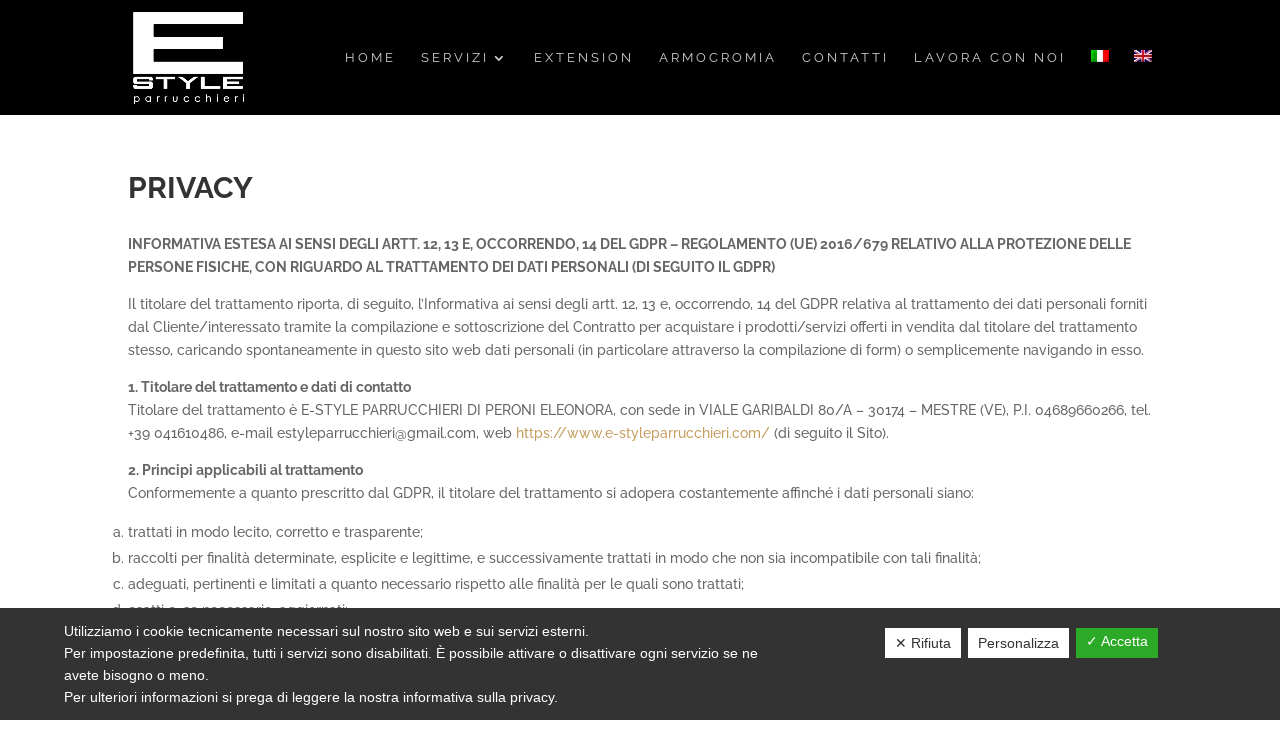

--- FILE ---
content_type: text/html; charset=UTF-8
request_url: https://www.e-styleparrucchieri.com/privacy/
body_size: 19765
content:
<!DOCTYPE html>
<html dir="ltr" lang="it-IT" prefix="og: https://ogp.me/ns#">
<head>
	<meta charset="UTF-8" />
<meta http-equiv="X-UA-Compatible" content="IE=edge">
	<link rel="pingback" href="https://www.e-styleparrucchieri.com/xmlrpc.php" />

	<script type="text/javascript">
		document.documentElement.className = 'js';
	</script>
	
	<title>Privacy - E Style Parrucchieri</title>
<link rel="preconnect" href="https://fonts.gstatic.com" crossorigin /><style id="et-builder-googlefonts-cached-inline">/* Original: https://fonts.googleapis.com/css?family=Raleway:100,200,300,regular,500,600,700,800,900,100italic,200italic,300italic,italic,500italic,600italic,700italic,800italic,900italic&#038;subset=latin,latin-ext&#038;display=swap *//* User Agent: Mozilla/5.0 (Unknown; Linux x86_64) AppleWebKit/538.1 (KHTML, like Gecko) Safari/538.1 Daum/4.1 */@font-face {font-family: 'Raleway';font-style: italic;font-weight: 100;font-display: swap;src: url(https://fonts.gstatic.com/s/raleway/v37/1Pt_g8zYS_SKggPNyCgSQamb1W0lwk4S4WjNDr0fJQ.ttf) format('truetype');}@font-face {font-family: 'Raleway';font-style: italic;font-weight: 200;font-display: swap;src: url(https://fonts.gstatic.com/s/raleway/v37/1Pt_g8zYS_SKggPNyCgSQamb1W0lwk4S4ejMDr0fJQ.ttf) format('truetype');}@font-face {font-family: 'Raleway';font-style: italic;font-weight: 300;font-display: swap;src: url(https://fonts.gstatic.com/s/raleway/v37/1Pt_g8zYS_SKggPNyCgSQamb1W0lwk4S4TbMDr0fJQ.ttf) format('truetype');}@font-face {font-family: 'Raleway';font-style: italic;font-weight: 400;font-display: swap;src: url(https://fonts.gstatic.com/s/raleway/v37/1Pt_g8zYS_SKggPNyCgSQamb1W0lwk4S4WjMDr0fJQ.ttf) format('truetype');}@font-face {font-family: 'Raleway';font-style: italic;font-weight: 500;font-display: swap;src: url(https://fonts.gstatic.com/s/raleway/v37/1Pt_g8zYS_SKggPNyCgSQamb1W0lwk4S4VrMDr0fJQ.ttf) format('truetype');}@font-face {font-family: 'Raleway';font-style: italic;font-weight: 600;font-display: swap;src: url(https://fonts.gstatic.com/s/raleway/v37/1Pt_g8zYS_SKggPNyCgSQamb1W0lwk4S4bbLDr0fJQ.ttf) format('truetype');}@font-face {font-family: 'Raleway';font-style: italic;font-weight: 700;font-display: swap;src: url(https://fonts.gstatic.com/s/raleway/v37/1Pt_g8zYS_SKggPNyCgSQamb1W0lwk4S4Y_LDr0fJQ.ttf) format('truetype');}@font-face {font-family: 'Raleway';font-style: italic;font-weight: 800;font-display: swap;src: url(https://fonts.gstatic.com/s/raleway/v37/1Pt_g8zYS_SKggPNyCgSQamb1W0lwk4S4ejLDr0fJQ.ttf) format('truetype');}@font-face {font-family: 'Raleway';font-style: italic;font-weight: 900;font-display: swap;src: url(https://fonts.gstatic.com/s/raleway/v37/1Pt_g8zYS_SKggPNyCgSQamb1W0lwk4S4cHLDr0fJQ.ttf) format('truetype');}@font-face {font-family: 'Raleway';font-style: normal;font-weight: 100;font-display: swap;src: url(https://fonts.gstatic.com/s/raleway/v37/1Ptxg8zYS_SKggPN4iEgvnHyvveLxVvao7CGPrQ.ttf) format('truetype');}@font-face {font-family: 'Raleway';font-style: normal;font-weight: 200;font-display: swap;src: url(https://fonts.gstatic.com/s/raleway/v37/1Ptxg8zYS_SKggPN4iEgvnHyvveLxVtaorCGPrQ.ttf) format('truetype');}@font-face {font-family: 'Raleway';font-style: normal;font-weight: 300;font-display: swap;src: url(https://fonts.gstatic.com/s/raleway/v37/1Ptxg8zYS_SKggPN4iEgvnHyvveLxVuEorCGPrQ.ttf) format('truetype');}@font-face {font-family: 'Raleway';font-style: normal;font-weight: 400;font-display: swap;src: url(https://fonts.gstatic.com/s/raleway/v37/1Ptxg8zYS_SKggPN4iEgvnHyvveLxVvaorCGPrQ.ttf) format('truetype');}@font-face {font-family: 'Raleway';font-style: normal;font-weight: 500;font-display: swap;src: url(https://fonts.gstatic.com/s/raleway/v37/1Ptxg8zYS_SKggPN4iEgvnHyvveLxVvoorCGPrQ.ttf) format('truetype');}@font-face {font-family: 'Raleway';font-style: normal;font-weight: 600;font-display: swap;src: url(https://fonts.gstatic.com/s/raleway/v37/1Ptxg8zYS_SKggPN4iEgvnHyvveLxVsEpbCGPrQ.ttf) format('truetype');}@font-face {font-family: 'Raleway';font-style: normal;font-weight: 700;font-display: swap;src: url(https://fonts.gstatic.com/s/raleway/v37/1Ptxg8zYS_SKggPN4iEgvnHyvveLxVs9pbCGPrQ.ttf) format('truetype');}@font-face {font-family: 'Raleway';font-style: normal;font-weight: 800;font-display: swap;src: url(https://fonts.gstatic.com/s/raleway/v37/1Ptxg8zYS_SKggPN4iEgvnHyvveLxVtapbCGPrQ.ttf) format('truetype');}@font-face {font-family: 'Raleway';font-style: normal;font-weight: 900;font-display: swap;src: url(https://fonts.gstatic.com/s/raleway/v37/1Ptxg8zYS_SKggPN4iEgvnHyvveLxVtzpbCGPrQ.ttf) format('truetype');}/* User Agent: Mozilla/5.0 (Windows NT 6.1; WOW64; rv:27.0) Gecko/20100101 Firefox/27.0 */@font-face {font-family: 'Raleway';font-style: italic;font-weight: 100;font-display: swap;src: url(https://fonts.gstatic.com/l/font?kit=1Pt_g8zYS_SKggPNyCgSQamb1W0lwk4S4WjNDr0fJg&skey=bf44ee29381a37b0&v=v37) format('woff');}@font-face {font-family: 'Raleway';font-style: italic;font-weight: 200;font-display: swap;src: url(https://fonts.gstatic.com/l/font?kit=1Pt_g8zYS_SKggPNyCgSQamb1W0lwk4S4ejMDr0fJg&skey=bf44ee29381a37b0&v=v37) format('woff');}@font-face {font-family: 'Raleway';font-style: italic;font-weight: 300;font-display: swap;src: url(https://fonts.gstatic.com/l/font?kit=1Pt_g8zYS_SKggPNyCgSQamb1W0lwk4S4TbMDr0fJg&skey=bf44ee29381a37b0&v=v37) format('woff');}@font-face {font-family: 'Raleway';font-style: italic;font-weight: 400;font-display: swap;src: url(https://fonts.gstatic.com/l/font?kit=1Pt_g8zYS_SKggPNyCgSQamb1W0lwk4S4WjMDr0fJg&skey=bf44ee29381a37b0&v=v37) format('woff');}@font-face {font-family: 'Raleway';font-style: italic;font-weight: 500;font-display: swap;src: url(https://fonts.gstatic.com/l/font?kit=1Pt_g8zYS_SKggPNyCgSQamb1W0lwk4S4VrMDr0fJg&skey=bf44ee29381a37b0&v=v37) format('woff');}@font-face {font-family: 'Raleway';font-style: italic;font-weight: 600;font-display: swap;src: url(https://fonts.gstatic.com/l/font?kit=1Pt_g8zYS_SKggPNyCgSQamb1W0lwk4S4bbLDr0fJg&skey=bf44ee29381a37b0&v=v37) format('woff');}@font-face {font-family: 'Raleway';font-style: italic;font-weight: 700;font-display: swap;src: url(https://fonts.gstatic.com/l/font?kit=1Pt_g8zYS_SKggPNyCgSQamb1W0lwk4S4Y_LDr0fJg&skey=bf44ee29381a37b0&v=v37) format('woff');}@font-face {font-family: 'Raleway';font-style: italic;font-weight: 800;font-display: swap;src: url(https://fonts.gstatic.com/l/font?kit=1Pt_g8zYS_SKggPNyCgSQamb1W0lwk4S4ejLDr0fJg&skey=bf44ee29381a37b0&v=v37) format('woff');}@font-face {font-family: 'Raleway';font-style: italic;font-weight: 900;font-display: swap;src: url(https://fonts.gstatic.com/l/font?kit=1Pt_g8zYS_SKggPNyCgSQamb1W0lwk4S4cHLDr0fJg&skey=bf44ee29381a37b0&v=v37) format('woff');}@font-face {font-family: 'Raleway';font-style: normal;font-weight: 100;font-display: swap;src: url(https://fonts.gstatic.com/l/font?kit=1Ptxg8zYS_SKggPN4iEgvnHyvveLxVvao7CGPrc&skey=30a27f2564731c64&v=v37) format('woff');}@font-face {font-family: 'Raleway';font-style: normal;font-weight: 200;font-display: swap;src: url(https://fonts.gstatic.com/l/font?kit=1Ptxg8zYS_SKggPN4iEgvnHyvveLxVtaorCGPrc&skey=30a27f2564731c64&v=v37) format('woff');}@font-face {font-family: 'Raleway';font-style: normal;font-weight: 300;font-display: swap;src: url(https://fonts.gstatic.com/l/font?kit=1Ptxg8zYS_SKggPN4iEgvnHyvveLxVuEorCGPrc&skey=30a27f2564731c64&v=v37) format('woff');}@font-face {font-family: 'Raleway';font-style: normal;font-weight: 400;font-display: swap;src: url(https://fonts.gstatic.com/l/font?kit=1Ptxg8zYS_SKggPN4iEgvnHyvveLxVvaorCGPrc&skey=30a27f2564731c64&v=v37) format('woff');}@font-face {font-family: 'Raleway';font-style: normal;font-weight: 500;font-display: swap;src: url(https://fonts.gstatic.com/l/font?kit=1Ptxg8zYS_SKggPN4iEgvnHyvveLxVvoorCGPrc&skey=30a27f2564731c64&v=v37) format('woff');}@font-face {font-family: 'Raleway';font-style: normal;font-weight: 600;font-display: swap;src: url(https://fonts.gstatic.com/l/font?kit=1Ptxg8zYS_SKggPN4iEgvnHyvveLxVsEpbCGPrc&skey=30a27f2564731c64&v=v37) format('woff');}@font-face {font-family: 'Raleway';font-style: normal;font-weight: 700;font-display: swap;src: url(https://fonts.gstatic.com/l/font?kit=1Ptxg8zYS_SKggPN4iEgvnHyvveLxVs9pbCGPrc&skey=30a27f2564731c64&v=v37) format('woff');}@font-face {font-family: 'Raleway';font-style: normal;font-weight: 800;font-display: swap;src: url(https://fonts.gstatic.com/l/font?kit=1Ptxg8zYS_SKggPN4iEgvnHyvveLxVtapbCGPrc&skey=30a27f2564731c64&v=v37) format('woff');}@font-face {font-family: 'Raleway';font-style: normal;font-weight: 900;font-display: swap;src: url(https://fonts.gstatic.com/l/font?kit=1Ptxg8zYS_SKggPN4iEgvnHyvveLxVtzpbCGPrc&skey=30a27f2564731c64&v=v37) format('woff');}/* User Agent: Mozilla/5.0 (Windows NT 6.3; rv:39.0) Gecko/20100101 Firefox/39.0 */@font-face {font-family: 'Raleway';font-style: italic;font-weight: 100;font-display: swap;src: url(https://fonts.gstatic.com/s/raleway/v37/1Pt_g8zYS_SKggPNyCgSQamb1W0lwk4S4WjNDr0fIA.woff2) format('woff2');}@font-face {font-family: 'Raleway';font-style: italic;font-weight: 200;font-display: swap;src: url(https://fonts.gstatic.com/s/raleway/v37/1Pt_g8zYS_SKggPNyCgSQamb1W0lwk4S4ejMDr0fIA.woff2) format('woff2');}@font-face {font-family: 'Raleway';font-style: italic;font-weight: 300;font-display: swap;src: url(https://fonts.gstatic.com/s/raleway/v37/1Pt_g8zYS_SKggPNyCgSQamb1W0lwk4S4TbMDr0fIA.woff2) format('woff2');}@font-face {font-family: 'Raleway';font-style: italic;font-weight: 400;font-display: swap;src: url(https://fonts.gstatic.com/s/raleway/v37/1Pt_g8zYS_SKggPNyCgSQamb1W0lwk4S4WjMDr0fIA.woff2) format('woff2');}@font-face {font-family: 'Raleway';font-style: italic;font-weight: 500;font-display: swap;src: url(https://fonts.gstatic.com/s/raleway/v37/1Pt_g8zYS_SKggPNyCgSQamb1W0lwk4S4VrMDr0fIA.woff2) format('woff2');}@font-face {font-family: 'Raleway';font-style: italic;font-weight: 600;font-display: swap;src: url(https://fonts.gstatic.com/s/raleway/v37/1Pt_g8zYS_SKggPNyCgSQamb1W0lwk4S4bbLDr0fIA.woff2) format('woff2');}@font-face {font-family: 'Raleway';font-style: italic;font-weight: 700;font-display: swap;src: url(https://fonts.gstatic.com/s/raleway/v37/1Pt_g8zYS_SKggPNyCgSQamb1W0lwk4S4Y_LDr0fIA.woff2) format('woff2');}@font-face {font-family: 'Raleway';font-style: italic;font-weight: 800;font-display: swap;src: url(https://fonts.gstatic.com/s/raleway/v37/1Pt_g8zYS_SKggPNyCgSQamb1W0lwk4S4ejLDr0fIA.woff2) format('woff2');}@font-face {font-family: 'Raleway';font-style: italic;font-weight: 900;font-display: swap;src: url(https://fonts.gstatic.com/s/raleway/v37/1Pt_g8zYS_SKggPNyCgSQamb1W0lwk4S4cHLDr0fIA.woff2) format('woff2');}@font-face {font-family: 'Raleway';font-style: normal;font-weight: 100;font-display: swap;src: url(https://fonts.gstatic.com/s/raleway/v37/1Ptxg8zYS_SKggPN4iEgvnHyvveLxVvao7CGPrE.woff2) format('woff2');}@font-face {font-family: 'Raleway';font-style: normal;font-weight: 200;font-display: swap;src: url(https://fonts.gstatic.com/s/raleway/v37/1Ptxg8zYS_SKggPN4iEgvnHyvveLxVtaorCGPrE.woff2) format('woff2');}@font-face {font-family: 'Raleway';font-style: normal;font-weight: 300;font-display: swap;src: url(https://fonts.gstatic.com/s/raleway/v37/1Ptxg8zYS_SKggPN4iEgvnHyvveLxVuEorCGPrE.woff2) format('woff2');}@font-face {font-family: 'Raleway';font-style: normal;font-weight: 400;font-display: swap;src: url(https://fonts.gstatic.com/s/raleway/v37/1Ptxg8zYS_SKggPN4iEgvnHyvveLxVvaorCGPrE.woff2) format('woff2');}@font-face {font-family: 'Raleway';font-style: normal;font-weight: 500;font-display: swap;src: url(https://fonts.gstatic.com/s/raleway/v37/1Ptxg8zYS_SKggPN4iEgvnHyvveLxVvoorCGPrE.woff2) format('woff2');}@font-face {font-family: 'Raleway';font-style: normal;font-weight: 600;font-display: swap;src: url(https://fonts.gstatic.com/s/raleway/v37/1Ptxg8zYS_SKggPN4iEgvnHyvveLxVsEpbCGPrE.woff2) format('woff2');}@font-face {font-family: 'Raleway';font-style: normal;font-weight: 700;font-display: swap;src: url(https://fonts.gstatic.com/s/raleway/v37/1Ptxg8zYS_SKggPN4iEgvnHyvveLxVs9pbCGPrE.woff2) format('woff2');}@font-face {font-family: 'Raleway';font-style: normal;font-weight: 800;font-display: swap;src: url(https://fonts.gstatic.com/s/raleway/v37/1Ptxg8zYS_SKggPN4iEgvnHyvveLxVtapbCGPrE.woff2) format('woff2');}@font-face {font-family: 'Raleway';font-style: normal;font-weight: 900;font-display: swap;src: url(https://fonts.gstatic.com/s/raleway/v37/1Ptxg8zYS_SKggPN4iEgvnHyvveLxVtzpbCGPrE.woff2) format('woff2');}</style><link rel="alternate" hreflang="en" href="https://www.e-styleparrucchieri.com/en/privacy/" />
<link rel="alternate" hreflang="it" href="https://www.e-styleparrucchieri.com/privacy/" />
<link rel="alternate" hreflang="x-default" href="https://www.e-styleparrucchieri.com/privacy/" />

		<!-- All in One SEO 4.9.0 - aioseo.com -->
	<meta name="description" content="INFORMATIVA ESTESA AI SENSI DEGLI ARTT. 12, 13 E, OCCORRENDO, 14 DEL GDPR – REGOLAMENTO (UE) 2016/679 RELATIVO ALLA PROTEZIONE DELLE PERSONE FISICHE, CON RIGUARDO AL TRATTAMENTO DEI DATI PERSONALI (DI SEGUITO IL GDPR) Il titolare del trattamento riporta, di seguito, l’Informativa ai sensi degli artt. 12, 13 e, occorrendo, 14 del GDPR relativa al" />
	<meta name="robots" content="max-image-preview:large" />
	<meta name="google-site-verification" content="yA3h9fjgckJnw7Xd83nO3nklw9kUwSiMwkFaoRTBq7Q" />
	<link rel="canonical" href="https://www.e-styleparrucchieri.com/privacy/" />
	<meta name="generator" content="All in One SEO (AIOSEO) 4.9.0" />
		<meta property="og:locale" content="it_IT" />
		<meta property="og:site_name" content="E Style Parrucchieri - Maestri dei tuoi capelli" />
		<meta property="og:type" content="article" />
		<meta property="og:title" content="Privacy - E Style Parrucchieri" />
		<meta property="og:description" content="INFORMATIVA ESTESA AI SENSI DEGLI ARTT. 12, 13 E, OCCORRENDO, 14 DEL GDPR – REGOLAMENTO (UE) 2016/679 RELATIVO ALLA PROTEZIONE DELLE PERSONE FISICHE, CON RIGUARDO AL TRATTAMENTO DEI DATI PERSONALI (DI SEGUITO IL GDPR) Il titolare del trattamento riporta, di seguito, l’Informativa ai sensi degli artt. 12, 13 e, occorrendo, 14 del GDPR relativa al" />
		<meta property="og:url" content="https://www.e-styleparrucchieri.com/privacy/" />
		<meta property="article:published_time" content="2017-02-21T10:40:53+00:00" />
		<meta property="article:modified_time" content="2023-10-27T13:40:39+00:00" />
		<meta name="twitter:card" content="summary_large_image" />
		<meta name="twitter:title" content="Privacy - E Style Parrucchieri" />
		<meta name="twitter:description" content="INFORMATIVA ESTESA AI SENSI DEGLI ARTT. 12, 13 E, OCCORRENDO, 14 DEL GDPR – REGOLAMENTO (UE) 2016/679 RELATIVO ALLA PROTEZIONE DELLE PERSONE FISICHE, CON RIGUARDO AL TRATTAMENTO DEI DATI PERSONALI (DI SEGUITO IL GDPR) Il titolare del trattamento riporta, di seguito, l’Informativa ai sensi degli artt. 12, 13 e, occorrendo, 14 del GDPR relativa al" />
		<script type="application/ld+json" class="aioseo-schema">
			{"@context":"https:\/\/schema.org","@graph":[{"@type":"BreadcrumbList","@id":"https:\/\/www.e-styleparrucchieri.com\/privacy\/#breadcrumblist","itemListElement":[{"@type":"ListItem","@id":"https:\/\/www.e-styleparrucchieri.com#listItem","position":1,"name":"Home","item":"https:\/\/www.e-styleparrucchieri.com","nextItem":{"@type":"ListItem","@id":"https:\/\/www.e-styleparrucchieri.com\/privacy\/#listItem","name":"Privacy"}},{"@type":"ListItem","@id":"https:\/\/www.e-styleparrucchieri.com\/privacy\/#listItem","position":2,"name":"Privacy","previousItem":{"@type":"ListItem","@id":"https:\/\/www.e-styleparrucchieri.com#listItem","name":"Home"}}]},{"@type":"Organization","@id":"https:\/\/www.e-styleparrucchieri.com\/#organization","name":"E Style Parrucchieri","description":"Maestri dei tuoi capelli","url":"https:\/\/www.e-styleparrucchieri.com\/"},{"@type":"WebPage","@id":"https:\/\/www.e-styleparrucchieri.com\/privacy\/#webpage","url":"https:\/\/www.e-styleparrucchieri.com\/privacy\/","name":"Privacy - E Style Parrucchieri","description":"INFORMATIVA ESTESA AI SENSI DEGLI ARTT. 12, 13 E, OCCORRENDO, 14 DEL GDPR \u2013 REGOLAMENTO (UE) 2016\/679 RELATIVO ALLA PROTEZIONE DELLE PERSONE FISICHE, CON RIGUARDO AL TRATTAMENTO DEI DATI PERSONALI (DI SEGUITO IL GDPR) Il titolare del trattamento riporta, di seguito, l\u2019Informativa ai sensi degli artt. 12, 13 e, occorrendo, 14 del GDPR relativa al","inLanguage":"it-IT","isPartOf":{"@id":"https:\/\/www.e-styleparrucchieri.com\/#website"},"breadcrumb":{"@id":"https:\/\/www.e-styleparrucchieri.com\/privacy\/#breadcrumblist"},"datePublished":"2017-02-21T11:40:53+01:00","dateModified":"2023-10-27T15:40:39+02:00"},{"@type":"WebSite","@id":"https:\/\/www.e-styleparrucchieri.com\/#website","url":"https:\/\/www.e-styleparrucchieri.com\/","name":"E Style Parrucchieri","description":"Maestri dei tuoi capelli","inLanguage":"it-IT","publisher":{"@id":"https:\/\/www.e-styleparrucchieri.com\/#organization"}}]}
		</script>
		<!-- All in One SEO -->

<script type="text/javascript">
			let jqueryParams=[],jQuery=function(r){return jqueryParams=[...jqueryParams,r],jQuery},$=function(r){return jqueryParams=[...jqueryParams,r],$};window.jQuery=jQuery,window.$=jQuery;let customHeadScripts=!1;jQuery.fn=jQuery.prototype={},$.fn=jQuery.prototype={},jQuery.noConflict=function(r){if(window.jQuery)return jQuery=window.jQuery,$=window.jQuery,customHeadScripts=!0,jQuery.noConflict},jQuery.ready=function(r){jqueryParams=[...jqueryParams,r]},$.ready=function(r){jqueryParams=[...jqueryParams,r]},jQuery.load=function(r){jqueryParams=[...jqueryParams,r]},$.load=function(r){jqueryParams=[...jqueryParams,r]},jQuery.fn.ready=function(r){jqueryParams=[...jqueryParams,r]},$.fn.ready=function(r){jqueryParams=[...jqueryParams,r]};</script><link rel='dns-prefetch' href='//apps.elfsight.com' />
<link rel="alternate" type="application/rss+xml" title="E Style Parrucchieri &raquo; Feed" href="https://www.e-styleparrucchieri.com/feed/" />
<link rel="alternate" type="application/rss+xml" title="E Style Parrucchieri &raquo; Feed dei commenti" href="https://www.e-styleparrucchieri.com/comments/feed/" />
<meta content="Company v.1.0.0" name="generator"/><link rel='stylesheet' id='wp-block-library-css' href='https://www.e-styleparrucchieri.com/wp-includes/css/dist/block-library/style.min.css?ver=6.2.8' type='text/css' media='all' />
<style id='wp-block-library-theme-inline-css' type='text/css'>
.wp-block-audio figcaption{color:#555;font-size:13px;text-align:center}.is-dark-theme .wp-block-audio figcaption{color:hsla(0,0%,100%,.65)}.wp-block-audio{margin:0 0 1em}.wp-block-code{border:1px solid #ccc;border-radius:4px;font-family:Menlo,Consolas,monaco,monospace;padding:.8em 1em}.wp-block-embed figcaption{color:#555;font-size:13px;text-align:center}.is-dark-theme .wp-block-embed figcaption{color:hsla(0,0%,100%,.65)}.wp-block-embed{margin:0 0 1em}.blocks-gallery-caption{color:#555;font-size:13px;text-align:center}.is-dark-theme .blocks-gallery-caption{color:hsla(0,0%,100%,.65)}.wp-block-image figcaption{color:#555;font-size:13px;text-align:center}.is-dark-theme .wp-block-image figcaption{color:hsla(0,0%,100%,.65)}.wp-block-image{margin:0 0 1em}.wp-block-pullquote{border-bottom:4px solid;border-top:4px solid;color:currentColor;margin-bottom:1.75em}.wp-block-pullquote cite,.wp-block-pullquote footer,.wp-block-pullquote__citation{color:currentColor;font-size:.8125em;font-style:normal;text-transform:uppercase}.wp-block-quote{border-left:.25em solid;margin:0 0 1.75em;padding-left:1em}.wp-block-quote cite,.wp-block-quote footer{color:currentColor;font-size:.8125em;font-style:normal;position:relative}.wp-block-quote.has-text-align-right{border-left:none;border-right:.25em solid;padding-left:0;padding-right:1em}.wp-block-quote.has-text-align-center{border:none;padding-left:0}.wp-block-quote.is-large,.wp-block-quote.is-style-large,.wp-block-quote.is-style-plain{border:none}.wp-block-search .wp-block-search__label{font-weight:700}.wp-block-search__button{border:1px solid #ccc;padding:.375em .625em}:where(.wp-block-group.has-background){padding:1.25em 2.375em}.wp-block-separator.has-css-opacity{opacity:.4}.wp-block-separator{border:none;border-bottom:2px solid;margin-left:auto;margin-right:auto}.wp-block-separator.has-alpha-channel-opacity{opacity:1}.wp-block-separator:not(.is-style-wide):not(.is-style-dots){width:100px}.wp-block-separator.has-background:not(.is-style-dots){border-bottom:none;height:1px}.wp-block-separator.has-background:not(.is-style-wide):not(.is-style-dots){height:2px}.wp-block-table{margin:0 0 1em}.wp-block-table td,.wp-block-table th{word-break:normal}.wp-block-table figcaption{color:#555;font-size:13px;text-align:center}.is-dark-theme .wp-block-table figcaption{color:hsla(0,0%,100%,.65)}.wp-block-video figcaption{color:#555;font-size:13px;text-align:center}.is-dark-theme .wp-block-video figcaption{color:hsla(0,0%,100%,.65)}.wp-block-video{margin:0 0 1em}.wp-block-template-part.has-background{margin-bottom:0;margin-top:0;padding:1.25em 2.375em}
</style>
<link rel='stylesheet' id='aioseo/css/src/vue/standalone/blocks/table-of-contents/global.scss-css' href='https://www.e-styleparrucchieri.com/wp-content/plugins/all-in-one-seo-pack/dist/Lite/assets/css/table-of-contents/global.e90f6d47.css?ver=4.9.0' type='text/css' media='all' />
<style id='joinchat-button-style-inline-css' type='text/css'>
.wp-block-joinchat-button{border:none!important;text-align:center}.wp-block-joinchat-button figure{display:table;margin:0 auto;padding:0}.wp-block-joinchat-button figcaption{font:normal normal 400 .6em/2em var(--wp--preset--font-family--system-font,sans-serif);margin:0;padding:0}.wp-block-joinchat-button .joinchat-button__qr{background-color:#fff;border:6px solid #25d366;border-radius:30px;box-sizing:content-box;display:block;height:200px;margin:auto;overflow:hidden;padding:10px;width:200px}.wp-block-joinchat-button .joinchat-button__qr canvas,.wp-block-joinchat-button .joinchat-button__qr img{display:block;margin:auto}.wp-block-joinchat-button .joinchat-button__link{align-items:center;background-color:#25d366;border:6px solid #25d366;border-radius:30px;display:inline-flex;flex-flow:row nowrap;justify-content:center;line-height:1.25em;margin:0 auto;text-decoration:none}.wp-block-joinchat-button .joinchat-button__link:before{background:transparent var(--joinchat-ico) no-repeat center;background-size:100%;content:"";display:block;height:1.5em;margin:-.75em .75em -.75em 0;width:1.5em}.wp-block-joinchat-button figure+.joinchat-button__link{margin-top:10px}@media (orientation:landscape)and (min-height:481px),(orientation:portrait)and (min-width:481px){.wp-block-joinchat-button.joinchat-button--qr-only figure+.joinchat-button__link{display:none}}@media (max-width:480px),(orientation:landscape)and (max-height:480px){.wp-block-joinchat-button figure{display:none}}

</style>
<style id='global-styles-inline-css' type='text/css'>
body{--wp--preset--color--black: #000000;--wp--preset--color--cyan-bluish-gray: #abb8c3;--wp--preset--color--white: #ffffff;--wp--preset--color--pale-pink: #f78da7;--wp--preset--color--vivid-red: #cf2e2e;--wp--preset--color--luminous-vivid-orange: #ff6900;--wp--preset--color--luminous-vivid-amber: #fcb900;--wp--preset--color--light-green-cyan: #7bdcb5;--wp--preset--color--vivid-green-cyan: #00d084;--wp--preset--color--pale-cyan-blue: #8ed1fc;--wp--preset--color--vivid-cyan-blue: #0693e3;--wp--preset--color--vivid-purple: #9b51e0;--wp--preset--gradient--vivid-cyan-blue-to-vivid-purple: linear-gradient(135deg,rgba(6,147,227,1) 0%,rgb(155,81,224) 100%);--wp--preset--gradient--light-green-cyan-to-vivid-green-cyan: linear-gradient(135deg,rgb(122,220,180) 0%,rgb(0,208,130) 100%);--wp--preset--gradient--luminous-vivid-amber-to-luminous-vivid-orange: linear-gradient(135deg,rgba(252,185,0,1) 0%,rgba(255,105,0,1) 100%);--wp--preset--gradient--luminous-vivid-orange-to-vivid-red: linear-gradient(135deg,rgba(255,105,0,1) 0%,rgb(207,46,46) 100%);--wp--preset--gradient--very-light-gray-to-cyan-bluish-gray: linear-gradient(135deg,rgb(238,238,238) 0%,rgb(169,184,195) 100%);--wp--preset--gradient--cool-to-warm-spectrum: linear-gradient(135deg,rgb(74,234,220) 0%,rgb(151,120,209) 20%,rgb(207,42,186) 40%,rgb(238,44,130) 60%,rgb(251,105,98) 80%,rgb(254,248,76) 100%);--wp--preset--gradient--blush-light-purple: linear-gradient(135deg,rgb(255,206,236) 0%,rgb(152,150,240) 100%);--wp--preset--gradient--blush-bordeaux: linear-gradient(135deg,rgb(254,205,165) 0%,rgb(254,45,45) 50%,rgb(107,0,62) 100%);--wp--preset--gradient--luminous-dusk: linear-gradient(135deg,rgb(255,203,112) 0%,rgb(199,81,192) 50%,rgb(65,88,208) 100%);--wp--preset--gradient--pale-ocean: linear-gradient(135deg,rgb(255,245,203) 0%,rgb(182,227,212) 50%,rgb(51,167,181) 100%);--wp--preset--gradient--electric-grass: linear-gradient(135deg,rgb(202,248,128) 0%,rgb(113,206,126) 100%);--wp--preset--gradient--midnight: linear-gradient(135deg,rgb(2,3,129) 0%,rgb(40,116,252) 100%);--wp--preset--duotone--dark-grayscale: url('#wp-duotone-dark-grayscale');--wp--preset--duotone--grayscale: url('#wp-duotone-grayscale');--wp--preset--duotone--purple-yellow: url('#wp-duotone-purple-yellow');--wp--preset--duotone--blue-red: url('#wp-duotone-blue-red');--wp--preset--duotone--midnight: url('#wp-duotone-midnight');--wp--preset--duotone--magenta-yellow: url('#wp-duotone-magenta-yellow');--wp--preset--duotone--purple-green: url('#wp-duotone-purple-green');--wp--preset--duotone--blue-orange: url('#wp-duotone-blue-orange');--wp--preset--font-size--small: 13px;--wp--preset--font-size--medium: 20px;--wp--preset--font-size--large: 36px;--wp--preset--font-size--x-large: 42px;--wp--preset--spacing--20: 0.44rem;--wp--preset--spacing--30: 0.67rem;--wp--preset--spacing--40: 1rem;--wp--preset--spacing--50: 1.5rem;--wp--preset--spacing--60: 2.25rem;--wp--preset--spacing--70: 3.38rem;--wp--preset--spacing--80: 5.06rem;--wp--preset--shadow--natural: 6px 6px 9px rgba(0, 0, 0, 0.2);--wp--preset--shadow--deep: 12px 12px 50px rgba(0, 0, 0, 0.4);--wp--preset--shadow--sharp: 6px 6px 0px rgba(0, 0, 0, 0.2);--wp--preset--shadow--outlined: 6px 6px 0px -3px rgba(255, 255, 255, 1), 6px 6px rgba(0, 0, 0, 1);--wp--preset--shadow--crisp: 6px 6px 0px rgba(0, 0, 0, 1);}body { margin: 0;--wp--style--global--content-size: 823px;--wp--style--global--wide-size: 1080px; }.wp-site-blocks > .alignleft { float: left; margin-right: 2em; }.wp-site-blocks > .alignright { float: right; margin-left: 2em; }.wp-site-blocks > .aligncenter { justify-content: center; margin-left: auto; margin-right: auto; }:where(.is-layout-flex){gap: 0.5em;}body .is-layout-flow > .alignleft{float: left;margin-inline-start: 0;margin-inline-end: 2em;}body .is-layout-flow > .alignright{float: right;margin-inline-start: 2em;margin-inline-end: 0;}body .is-layout-flow > .aligncenter{margin-left: auto !important;margin-right: auto !important;}body .is-layout-constrained > .alignleft{float: left;margin-inline-start: 0;margin-inline-end: 2em;}body .is-layout-constrained > .alignright{float: right;margin-inline-start: 2em;margin-inline-end: 0;}body .is-layout-constrained > .aligncenter{margin-left: auto !important;margin-right: auto !important;}body .is-layout-constrained > :where(:not(.alignleft):not(.alignright):not(.alignfull)){max-width: var(--wp--style--global--content-size);margin-left: auto !important;margin-right: auto !important;}body .is-layout-constrained > .alignwide{max-width: var(--wp--style--global--wide-size);}body .is-layout-flex{display: flex;}body .is-layout-flex{flex-wrap: wrap;align-items: center;}body .is-layout-flex > *{margin: 0;}body{padding-top: 0px;padding-right: 0px;padding-bottom: 0px;padding-left: 0px;}.wp-element-button, .wp-block-button__link{background-color: #32373c;border-width: 0;color: #fff;font-family: inherit;font-size: inherit;line-height: inherit;padding: calc(0.667em + 2px) calc(1.333em + 2px);text-decoration: none;}.has-black-color{color: var(--wp--preset--color--black) !important;}.has-cyan-bluish-gray-color{color: var(--wp--preset--color--cyan-bluish-gray) !important;}.has-white-color{color: var(--wp--preset--color--white) !important;}.has-pale-pink-color{color: var(--wp--preset--color--pale-pink) !important;}.has-vivid-red-color{color: var(--wp--preset--color--vivid-red) !important;}.has-luminous-vivid-orange-color{color: var(--wp--preset--color--luminous-vivid-orange) !important;}.has-luminous-vivid-amber-color{color: var(--wp--preset--color--luminous-vivid-amber) !important;}.has-light-green-cyan-color{color: var(--wp--preset--color--light-green-cyan) !important;}.has-vivid-green-cyan-color{color: var(--wp--preset--color--vivid-green-cyan) !important;}.has-pale-cyan-blue-color{color: var(--wp--preset--color--pale-cyan-blue) !important;}.has-vivid-cyan-blue-color{color: var(--wp--preset--color--vivid-cyan-blue) !important;}.has-vivid-purple-color{color: var(--wp--preset--color--vivid-purple) !important;}.has-black-background-color{background-color: var(--wp--preset--color--black) !important;}.has-cyan-bluish-gray-background-color{background-color: var(--wp--preset--color--cyan-bluish-gray) !important;}.has-white-background-color{background-color: var(--wp--preset--color--white) !important;}.has-pale-pink-background-color{background-color: var(--wp--preset--color--pale-pink) !important;}.has-vivid-red-background-color{background-color: var(--wp--preset--color--vivid-red) !important;}.has-luminous-vivid-orange-background-color{background-color: var(--wp--preset--color--luminous-vivid-orange) !important;}.has-luminous-vivid-amber-background-color{background-color: var(--wp--preset--color--luminous-vivid-amber) !important;}.has-light-green-cyan-background-color{background-color: var(--wp--preset--color--light-green-cyan) !important;}.has-vivid-green-cyan-background-color{background-color: var(--wp--preset--color--vivid-green-cyan) !important;}.has-pale-cyan-blue-background-color{background-color: var(--wp--preset--color--pale-cyan-blue) !important;}.has-vivid-cyan-blue-background-color{background-color: var(--wp--preset--color--vivid-cyan-blue) !important;}.has-vivid-purple-background-color{background-color: var(--wp--preset--color--vivid-purple) !important;}.has-black-border-color{border-color: var(--wp--preset--color--black) !important;}.has-cyan-bluish-gray-border-color{border-color: var(--wp--preset--color--cyan-bluish-gray) !important;}.has-white-border-color{border-color: var(--wp--preset--color--white) !important;}.has-pale-pink-border-color{border-color: var(--wp--preset--color--pale-pink) !important;}.has-vivid-red-border-color{border-color: var(--wp--preset--color--vivid-red) !important;}.has-luminous-vivid-orange-border-color{border-color: var(--wp--preset--color--luminous-vivid-orange) !important;}.has-luminous-vivid-amber-border-color{border-color: var(--wp--preset--color--luminous-vivid-amber) !important;}.has-light-green-cyan-border-color{border-color: var(--wp--preset--color--light-green-cyan) !important;}.has-vivid-green-cyan-border-color{border-color: var(--wp--preset--color--vivid-green-cyan) !important;}.has-pale-cyan-blue-border-color{border-color: var(--wp--preset--color--pale-cyan-blue) !important;}.has-vivid-cyan-blue-border-color{border-color: var(--wp--preset--color--vivid-cyan-blue) !important;}.has-vivid-purple-border-color{border-color: var(--wp--preset--color--vivid-purple) !important;}.has-vivid-cyan-blue-to-vivid-purple-gradient-background{background: var(--wp--preset--gradient--vivid-cyan-blue-to-vivid-purple) !important;}.has-light-green-cyan-to-vivid-green-cyan-gradient-background{background: var(--wp--preset--gradient--light-green-cyan-to-vivid-green-cyan) !important;}.has-luminous-vivid-amber-to-luminous-vivid-orange-gradient-background{background: var(--wp--preset--gradient--luminous-vivid-amber-to-luminous-vivid-orange) !important;}.has-luminous-vivid-orange-to-vivid-red-gradient-background{background: var(--wp--preset--gradient--luminous-vivid-orange-to-vivid-red) !important;}.has-very-light-gray-to-cyan-bluish-gray-gradient-background{background: var(--wp--preset--gradient--very-light-gray-to-cyan-bluish-gray) !important;}.has-cool-to-warm-spectrum-gradient-background{background: var(--wp--preset--gradient--cool-to-warm-spectrum) !important;}.has-blush-light-purple-gradient-background{background: var(--wp--preset--gradient--blush-light-purple) !important;}.has-blush-bordeaux-gradient-background{background: var(--wp--preset--gradient--blush-bordeaux) !important;}.has-luminous-dusk-gradient-background{background: var(--wp--preset--gradient--luminous-dusk) !important;}.has-pale-ocean-gradient-background{background: var(--wp--preset--gradient--pale-ocean) !important;}.has-electric-grass-gradient-background{background: var(--wp--preset--gradient--electric-grass) !important;}.has-midnight-gradient-background{background: var(--wp--preset--gradient--midnight) !important;}.has-small-font-size{font-size: var(--wp--preset--font-size--small) !important;}.has-medium-font-size{font-size: var(--wp--preset--font-size--medium) !important;}.has-large-font-size{font-size: var(--wp--preset--font-size--large) !important;}.has-x-large-font-size{font-size: var(--wp--preset--font-size--x-large) !important;}
.wp-block-navigation a:where(:not(.wp-element-button)){color: inherit;}
:where(.wp-block-columns.is-layout-flex){gap: 2em;}
.wp-block-pullquote{font-size: 1.5em;line-height: 1.6;}
</style>
<link rel='stylesheet' id='contact-form-7-css' href='https://www.e-styleparrucchieri.com/wp-content/plugins/contact-form-7/includes/css/styles.css?ver=5.8.2' type='text/css' media='all' />
<link rel='stylesheet' id='dashicons-css' href='https://www.e-styleparrucchieri.com/wp-includes/css/dashicons.min.css?ver=6.2.8' type='text/css' media='all' />
<link rel='stylesheet' id='dsgvoaio_frontend_css-css' href='https://www.e-styleparrucchieri.com/wp-content/plugins/dsgvo-all-in-one-for-wp/assets/css/plugin.css?ver=6.2.8' type='text/css' media='all' />
<style id='dsgvoaio_control-inline-css' type='text/css'>


						.tarteaucitronAlertSmallTop {

							top: auto !important;

							bottom: 0 !important;

							left: 0 !important;

							right: auto !important;

						}			

					
</style>
<link rel='stylesheet' id='wpml-menu-item-0-css' href='//www.e-styleparrucchieri.com/wp-content/plugins/sitepress-multilingual-cms/templates/language-switchers/menu-item/style.min.css?ver=1' type='text/css' media='all' />
<link rel='stylesheet' id='wpforms-choicesjs-css' href='https://www.e-styleparrucchieri.com/wp-content/plugins/wpforms-lite/assets/css/integrations/divi/choices.min.css?ver=9.0.1' type='text/css' media='all' />
<link rel='stylesheet' id='divi-style-parent-css' href='https://www.e-styleparrucchieri.com/wp-content/themes/Divi/style-static.min.css?ver=4.27.4' type='text/css' media='all' />
<link rel='stylesheet' id='divi-style-pum-css' href='https://www.e-styleparrucchieri.com/wp-content/themes/Company/style.css?ver=4.27.4' type='text/css' media='all' />
<!--n2css--><script type='text/javascript' src='https://www.e-styleparrucchieri.com/wp-includes/js/jquery/jquery.min.js?ver=3.6.4' id='jquery-core-js'></script>
<script type='text/javascript' src='https://www.e-styleparrucchieri.com/wp-includes/js/jquery/jquery-migrate.min.js?ver=3.4.0' id='jquery-migrate-js'></script>
<script type='text/javascript' id='jquery-js-after'>
jqueryParams.length&&$.each(jqueryParams,function(e,r){if("function"==typeof r){var n=String(r);n.replace("$","jQuery");var a=new Function("return "+n)();$(document).ready(a)}});
</script>
<script type='text/javascript' id='wpml-cookie-js-extra'>
/* <![CDATA[ */
var wpml_cookies = {"wp-wpml_current_language":{"value":"it","expires":1,"path":"\/"}};
var wpml_cookies = {"wp-wpml_current_language":{"value":"it","expires":1,"path":"\/"}};
/* ]]> */
</script>
<script type='text/javascript' src='https://www.e-styleparrucchieri.com/wp-content/plugins/sitepress-multilingual-cms/res/js/cookies/language-cookie.js?ver=4.5.14' id='wpml-cookie-js'></script>
<script type='text/javascript' src='https://apps.elfsight.com/p/platform.js?ver=1.2.1' id='elfsight-platform-js'></script>
<script type='text/javascript' id='dsdvo_tarteaucitron-js-extra'>
/* <![CDATA[ */
var parms = {"version":"4.1","close_popup_auto":"off","animation_time":"1000","nolabel":"NO","yeslabel":"SI","showpolicyname":"Mostra l'Informativa sulla privacy \/ Dettagli sui cookie","maincatname":"Cookies generali","language":"it","woocommercecookies":" ","polylangcookie":"","usenocookies":"This Servies use no Cookies.","nocookietext":"Questo servizio non utilizza attualmente alcun cookie.","cookietextusage":"Biscotti usati:","cookietextusagebefore":"Questo Cookie pu\u00f2 essere memorizzato:","adminajaxurl":"https:\/\/www.e-styleparrucchieri.com\/wp-admin\/admin-ajax.php","vgwort_defaultoptinout":"optin","koko_defaultoptinout":"optin","ga_defaultoptinout":"optin","notice_design":"dark","expiretime":"180","noticestyle":"style1","backgroundcolor":"#333","textcolor":"#ffffff","buttonbackground":"#fff","buttontextcolor":"#333","buttonlinkcolor":"","cookietext":"<p>Utilizziamo i cookie tecnicamente necessari sul nostro sito web e sui servizi esterni.<br\/>Per impostazione predefinita, tutti i servizi sono disabilitati. \u00c8 possibile attivare o disattivare ogni servizio se ne avete bisogno o meno.<br \/> Per ulteriori informazioni si prega di leggere la nostra informativa sulla privacy.<\/p>\n","cookieaccepttext":"Accetta","btn_text_customize":"Personalizza","cookietextscroll":"Durch das fortgesetzte bl\u00e4ttern stimmen Sie der Nutzung von externen Diensten und Cookies zu.","policyurl":"https:\/\/www.e-styleparrucchieri.com\/","policyurltext":"Hier finden Sie unsere Datenschutzbestimmungen","ablehnentxt":"Rifiuta","ablehnentext":"Avete rifiutato le condizioni. Verrai reindirizzato a google.com.","ablehnenurl":"www.google.de","showrejectbtn":"on","popupagbs":" ","languageswitcher":" ","pixelorderid":"","fbpixel_content_type":"","fbpixel_content_ids":"","fbpixel_currency":"","fbpixel_product_cat":"","fbpixel_content_name":"","fbpixel_product_price":"","isbuyedsendet":"","pixelevent":"","pixeleventcurrency":"","pixeleventamount":"","outgoing_text":"<p><p><b>Stai lasciando la nostra presenza su Internet<\/b><\/p>Quando hai cliccato su un link esterno stai lasciando il nostro sito web.<\/p><p><p>Se sei d'accordo, clicca sul seguente pulsante:<\/p>.<\/p>\n","youtube_spt":"","twitter_spt":"","linkedin_spt":"","shareaholic_spt":"","vgwort_spt":"","accepttext":"Consentire","policytextbtn":"Informativa sulla privacy","show_layertext":"off"};
/* ]]> */
</script>
<script type='text/javascript' src='https://www.e-styleparrucchieri.com/wp-content/plugins/dsgvo-all-in-one-for-wp/assets/js/tarteaucitron/tarteaucitron.min.js?ver=6.2.8' id='dsdvo_tarteaucitron-js'></script>
<script type='text/javascript' id='dsgvoaio_inline_js-js-after'>
jQuery( document ).ready(function() {
					
					tarteaucitron.init({

						"hashtag": "#tarteaucitron",

						"cookieName": "dsgvoaiowp_cookie", 

						"highPrivacy": true,

						"orientation": "center",

						"adblocker": false, 

						"showAlertSmall": true, 

						"cookieslist": true,

						"removeCredit": true, 

						"expireCookie": 180, 

						"handleBrowserDNTRequest": false, 

						//"cookieDomain": ".www.e-styleparrucchieri.com" 

						"removeCredit": true, 

						"moreInfoLink": false, 

						});
					});	
				var tarteaucitronForceLanguage = 'it'
</script>
<link rel="https://api.w.org/" href="https://www.e-styleparrucchieri.com/wp-json/" /><link rel="alternate" type="application/json" href="https://www.e-styleparrucchieri.com/wp-json/wp/v2/pages/8" /><link rel="EditURI" type="application/rsd+xml" title="RSD" href="https://www.e-styleparrucchieri.com/xmlrpc.php?rsd" />
<link rel="wlwmanifest" type="application/wlwmanifest+xml" href="https://www.e-styleparrucchieri.com/wp-includes/wlwmanifest.xml" />
<meta name="generator" content="WordPress 6.2.8" />
<link rel='shortlink' href='https://www.e-styleparrucchieri.com/?p=8' />
<link rel="alternate" type="application/json+oembed" href="https://www.e-styleparrucchieri.com/wp-json/oembed/1.0/embed?url=https%3A%2F%2Fwww.e-styleparrucchieri.com%2Fprivacy%2F" />
<link rel="alternate" type="text/xml+oembed" href="https://www.e-styleparrucchieri.com/wp-json/oembed/1.0/embed?url=https%3A%2F%2Fwww.e-styleparrucchieri.com%2Fprivacy%2F&#038;format=xml" />
<meta name="generator" content="WPML ver:4.5.14 stt:1,27;" />
<meta name="ti-site-data" content="[base64]" /><meta name="viewport" content="width=device-width, initial-scale=1.0, maximum-scale=1.0, user-scalable=0" /><script src="https://kit.fontawesome.com/dc0a51bf5a.js" crossorigin="anonymous"></script>
<script type="text/javascript">
(function($) { 
    function setup_collapsible_submenus() {
        // mobile menu
        $('#mobile_menu .menu-item-has-children > a').after('<span class="menu-closed"></span>');
        $('#mobile_menu .menu-item-has-children > a').each(function() {
            $(this).next().next('.sub-menu').toggleClass('hide',1000);
        });
        $('#mobile_menu .menu-item-has-children > a + span').on('click', function(event) {
            event.preventDefault();
            $(this).toggleClass('menu-open');
            $(this).next('.sub-menu').toggleClass('hide',1000);
        });
    }
        
    $(window).load(function() {
        setTimeout(function() {
            setup_collapsible_submenus();
        }, 700);
    });
   
})(jQuery);
</script><link rel="icon" href="https://www.e-styleparrucchieri.com/wp-content/uploads/2023/06/favicon-150x150.png" sizes="32x32" />
<link rel="icon" href="https://www.e-styleparrucchieri.com/wp-content/uploads/2023/06/favicon-300x300.png" sizes="192x192" />
<link rel="apple-touch-icon" href="https://www.e-styleparrucchieri.com/wp-content/uploads/2023/06/favicon-300x300.png" />
<meta name="msapplication-TileImage" content="https://www.e-styleparrucchieri.com/wp-content/uploads/2023/06/favicon-300x300.png" />


			<style>

			@media screen and (min-width: 800px) {

				.dsdvo-cookie-notice.style1 #tarteaucitronDisclaimerAlert {

					float: left;

					width: 65% !important;

				}

			}
			@media screen and (max-width: 800px) {

				.dsdvo-cookie-notice.style1 #tarteaucitronDisclaimerAlert {

					float: left;

					width: 60% !important;

				}

			}
			</style>

			<link rel="stylesheet" id="et-divi-customizer-global-cached-inline-styles" href="https://www.e-styleparrucchieri.com/wp-content/et-cache/global/et-divi-customizer-global.min.css?ver=1763759667" /><link rel="stylesheet" id="et-core-unified-tb-98-8-cached-inline-styles" href="https://www.e-styleparrucchieri.com/wp-content/et-cache/8/et-core-unified-tb-98-8.min.css?ver=1763796630" /><style id="wpforms-css-vars-root">
				:root {
					--wpforms-field-border-radius: 3px;
--wpforms-field-background-color: #ffffff;
--wpforms-field-border-color: rgba( 0, 0, 0, 0.25 );
--wpforms-field-text-color: rgba( 0, 0, 0, 0.7 );
--wpforms-label-color: rgba( 0, 0, 0, 0.85 );
--wpforms-label-sublabel-color: rgba( 0, 0, 0, 0.55 );
--wpforms-label-error-color: #d63637;
--wpforms-button-border-radius: 3px;
--wpforms-button-background-color: #066aab;
--wpforms-button-text-color: #ffffff;
--wpforms-page-break-color: #066aab;
--wpforms-field-size-input-height: 43px;
--wpforms-field-size-input-spacing: 15px;
--wpforms-field-size-font-size: 16px;
--wpforms-field-size-line-height: 19px;
--wpforms-field-size-padding-h: 14px;
--wpforms-field-size-checkbox-size: 16px;
--wpforms-field-size-sublabel-spacing: 5px;
--wpforms-field-size-icon-size: 1;
--wpforms-label-size-font-size: 16px;
--wpforms-label-size-line-height: 19px;
--wpforms-label-size-sublabel-font-size: 14px;
--wpforms-label-size-sublabel-line-height: 17px;
--wpforms-button-size-font-size: 17px;
--wpforms-button-size-height: 41px;
--wpforms-button-size-padding-h: 15px;
--wpforms-button-size-margin-top: 10px;

				}
			</style></head>
<body class="page-template-default page page-id-8 et-tb-has-template et-tb-has-footer et_pb_button_helper_class et_transparent_nav et_fixed_nav et_show_nav et_primary_nav_dropdown_animation_fade et_secondary_nav_dropdown_animation_fade et_header_style_left et_cover_background et_pb_gutter osx et_pb_gutters3 et_smooth_scroll et_full_width_page et_divi_theme et-db">
	<svg xmlns="http://www.w3.org/2000/svg" viewBox="0 0 0 0" width="0" height="0" focusable="false" role="none" style="visibility: hidden; position: absolute; left: -9999px; overflow: hidden;" ><defs><filter id="wp-duotone-dark-grayscale"><feColorMatrix color-interpolation-filters="sRGB" type="matrix" values=" .299 .587 .114 0 0 .299 .587 .114 0 0 .299 .587 .114 0 0 .299 .587 .114 0 0 " /><feComponentTransfer color-interpolation-filters="sRGB" ><feFuncR type="table" tableValues="0 0.49803921568627" /><feFuncG type="table" tableValues="0 0.49803921568627" /><feFuncB type="table" tableValues="0 0.49803921568627" /><feFuncA type="table" tableValues="1 1" /></feComponentTransfer><feComposite in2="SourceGraphic" operator="in" /></filter></defs></svg><svg xmlns="http://www.w3.org/2000/svg" viewBox="0 0 0 0" width="0" height="0" focusable="false" role="none" style="visibility: hidden; position: absolute; left: -9999px; overflow: hidden;" ><defs><filter id="wp-duotone-grayscale"><feColorMatrix color-interpolation-filters="sRGB" type="matrix" values=" .299 .587 .114 0 0 .299 .587 .114 0 0 .299 .587 .114 0 0 .299 .587 .114 0 0 " /><feComponentTransfer color-interpolation-filters="sRGB" ><feFuncR type="table" tableValues="0 1" /><feFuncG type="table" tableValues="0 1" /><feFuncB type="table" tableValues="0 1" /><feFuncA type="table" tableValues="1 1" /></feComponentTransfer><feComposite in2="SourceGraphic" operator="in" /></filter></defs></svg><svg xmlns="http://www.w3.org/2000/svg" viewBox="0 0 0 0" width="0" height="0" focusable="false" role="none" style="visibility: hidden; position: absolute; left: -9999px; overflow: hidden;" ><defs><filter id="wp-duotone-purple-yellow"><feColorMatrix color-interpolation-filters="sRGB" type="matrix" values=" .299 .587 .114 0 0 .299 .587 .114 0 0 .299 .587 .114 0 0 .299 .587 .114 0 0 " /><feComponentTransfer color-interpolation-filters="sRGB" ><feFuncR type="table" tableValues="0.54901960784314 0.98823529411765" /><feFuncG type="table" tableValues="0 1" /><feFuncB type="table" tableValues="0.71764705882353 0.25490196078431" /><feFuncA type="table" tableValues="1 1" /></feComponentTransfer><feComposite in2="SourceGraphic" operator="in" /></filter></defs></svg><svg xmlns="http://www.w3.org/2000/svg" viewBox="0 0 0 0" width="0" height="0" focusable="false" role="none" style="visibility: hidden; position: absolute; left: -9999px; overflow: hidden;" ><defs><filter id="wp-duotone-blue-red"><feColorMatrix color-interpolation-filters="sRGB" type="matrix" values=" .299 .587 .114 0 0 .299 .587 .114 0 0 .299 .587 .114 0 0 .299 .587 .114 0 0 " /><feComponentTransfer color-interpolation-filters="sRGB" ><feFuncR type="table" tableValues="0 1" /><feFuncG type="table" tableValues="0 0.27843137254902" /><feFuncB type="table" tableValues="0.5921568627451 0.27843137254902" /><feFuncA type="table" tableValues="1 1" /></feComponentTransfer><feComposite in2="SourceGraphic" operator="in" /></filter></defs></svg><svg xmlns="http://www.w3.org/2000/svg" viewBox="0 0 0 0" width="0" height="0" focusable="false" role="none" style="visibility: hidden; position: absolute; left: -9999px; overflow: hidden;" ><defs><filter id="wp-duotone-midnight"><feColorMatrix color-interpolation-filters="sRGB" type="matrix" values=" .299 .587 .114 0 0 .299 .587 .114 0 0 .299 .587 .114 0 0 .299 .587 .114 0 0 " /><feComponentTransfer color-interpolation-filters="sRGB" ><feFuncR type="table" tableValues="0 0" /><feFuncG type="table" tableValues="0 0.64705882352941" /><feFuncB type="table" tableValues="0 1" /><feFuncA type="table" tableValues="1 1" /></feComponentTransfer><feComposite in2="SourceGraphic" operator="in" /></filter></defs></svg><svg xmlns="http://www.w3.org/2000/svg" viewBox="0 0 0 0" width="0" height="0" focusable="false" role="none" style="visibility: hidden; position: absolute; left: -9999px; overflow: hidden;" ><defs><filter id="wp-duotone-magenta-yellow"><feColorMatrix color-interpolation-filters="sRGB" type="matrix" values=" .299 .587 .114 0 0 .299 .587 .114 0 0 .299 .587 .114 0 0 .299 .587 .114 0 0 " /><feComponentTransfer color-interpolation-filters="sRGB" ><feFuncR type="table" tableValues="0.78039215686275 1" /><feFuncG type="table" tableValues="0 0.94901960784314" /><feFuncB type="table" tableValues="0.35294117647059 0.47058823529412" /><feFuncA type="table" tableValues="1 1" /></feComponentTransfer><feComposite in2="SourceGraphic" operator="in" /></filter></defs></svg><svg xmlns="http://www.w3.org/2000/svg" viewBox="0 0 0 0" width="0" height="0" focusable="false" role="none" style="visibility: hidden; position: absolute; left: -9999px; overflow: hidden;" ><defs><filter id="wp-duotone-purple-green"><feColorMatrix color-interpolation-filters="sRGB" type="matrix" values=" .299 .587 .114 0 0 .299 .587 .114 0 0 .299 .587 .114 0 0 .299 .587 .114 0 0 " /><feComponentTransfer color-interpolation-filters="sRGB" ><feFuncR type="table" tableValues="0.65098039215686 0.40392156862745" /><feFuncG type="table" tableValues="0 1" /><feFuncB type="table" tableValues="0.44705882352941 0.4" /><feFuncA type="table" tableValues="1 1" /></feComponentTransfer><feComposite in2="SourceGraphic" operator="in" /></filter></defs></svg><svg xmlns="http://www.w3.org/2000/svg" viewBox="0 0 0 0" width="0" height="0" focusable="false" role="none" style="visibility: hidden; position: absolute; left: -9999px; overflow: hidden;" ><defs><filter id="wp-duotone-blue-orange"><feColorMatrix color-interpolation-filters="sRGB" type="matrix" values=" .299 .587 .114 0 0 .299 .587 .114 0 0 .299 .587 .114 0 0 .299 .587 .114 0 0 " /><feComponentTransfer color-interpolation-filters="sRGB" ><feFuncR type="table" tableValues="0.098039215686275 1" /><feFuncG type="table" tableValues="0 0.66274509803922" /><feFuncB type="table" tableValues="0.84705882352941 0.41960784313725" /><feFuncA type="table" tableValues="1 1" /></feComponentTransfer><feComposite in2="SourceGraphic" operator="in" /></filter></defs></svg><div id="page-container">
<div id="et-boc" class="et-boc">
			
		

	<header id="main-header" data-height-onload="100">
		<div class="container clearfix et_menu_container">
					<div class="logo_container">
				<span class="logo_helper"></span>
				<a href="https://www.e-styleparrucchieri.com/">
				<img src="https://www.e-styleparrucchieri.com/wp-content/uploads/2023/06/logo-white.png" width="333" height="271" alt="E Style Parrucchieri" id="logo" data-height-percentage="80" />
				</a>
			</div>
					<div id="et-top-navigation" data-height="100" data-fixed-height="60">
									<nav id="top-menu-nav">
					<ul id="top-menu" class="nav"><li class="menu-item menu-item-type-post_type menu-item-object-page menu-item-home menu-item-47"><a href="https://www.e-styleparrucchieri.com/">Home</a></li>
<li class="menu-item menu-item-type-custom menu-item-object-custom menu-item-has-children menu-item-236"><a href="#">Servizi</a>
<ul class="sub-menu">
	<li class="menu-item menu-item-type-post_type menu-item-object-post menu-item-239"><a href="https://www.e-styleparrucchieri.com/acconciature/">Acconciature</a></li>
	<li class="menu-item menu-item-type-post_type menu-item-object-post menu-item-237"><a href="https://www.e-styleparrucchieri.com/colore/">Colore</a></li>
	<li class="menu-item menu-item-type-post_type menu-item-object-post menu-item-240"><a href="https://www.e-styleparrucchieri.com/taglio-uomo-donna/">Taglio uomo/donna</a></li>
	<li class="menu-item menu-item-type-post_type menu-item-object-post menu-item-241"><a href="https://www.e-styleparrucchieri.com/trattamenti/">Trattamenti</a></li>
	<li class="menu-item menu-item-type-post_type menu-item-object-page menu-item-80"><a href="https://www.e-styleparrucchieri.com/infoltimento/">Infoltimento</a></li>
</ul>
</li>
<li class="menu-item menu-item-type-post_type menu-item-object-post menu-item-238"><a href="https://www.e-styleparrucchieri.com/extension/">Extension</a></li>
<li class="menu-item menu-item-type-post_type menu-item-object-page menu-item-79"><a href="https://www.e-styleparrucchieri.com/armocromia/">Armocromia</a></li>
<li class="menu-item menu-item-type-post_type menu-item-object-page menu-item-78"><a href="https://www.e-styleparrucchieri.com/contatti/">Contatti</a></li>
<li class="menu-item menu-item-type-post_type menu-item-object-page menu-item-77"><a href="https://www.e-styleparrucchieri.com/lavora-con-noi/">Lavora con noi</a></li>
<li class="menu-item wpml-ls-slot-2 wpml-ls-item wpml-ls-item-it wpml-ls-current-language wpml-ls-menu-item wpml-ls-last-item menu-item-type-wpml_ls_menu_item menu-item-object-wpml_ls_menu_item menu-item-wpml-ls-2-it"><a href="https://www.e-styleparrucchieri.com/privacy/"><img
            class="wpml-ls-flag"
            src="https://www.e-styleparrucchieri.com/wp-content/plugins/sitepress-multilingual-cms/res/flags/it.png"
            alt="Italiano"
            
            
    /></a></li>
<li class="menu-item wpml-ls-slot-2 wpml-ls-item wpml-ls-item-en wpml-ls-menu-item wpml-ls-first-item menu-item-type-wpml_ls_menu_item menu-item-object-wpml_ls_menu_item menu-item-wpml-ls-2-en"><a href="https://www.e-styleparrucchieri.com/en/privacy/"><img
            class="wpml-ls-flag"
            src="https://www.e-styleparrucchieri.com/wp-content/plugins/sitepress-multilingual-cms/res/flags/en.png"
            alt="Inglese"
            
            
    /></a></li>
</ul>					</nav>
				
				
				
				
				<div id="et_mobile_nav_menu">
				<div class="mobile_nav closed">
					<span class="select_page">Seleziona una pagina</span>
					<span class="mobile_menu_bar mobile_menu_bar_toggle"></span>
				</div>
			</div>			</div> <!-- #et-top-navigation -->
		</div> <!-- .container -->
			</header> <!-- #main-header -->
<div id="et-main-area">
	
<div id="main-content">


	<div class="container">
		<div id="content-area" class="clearfix">
			<div id="left-area">


			
				<article id="post-8" class="post-8 page type-page status-publish hentry">

				
					<h1 class="entry-title main_title">Privacy</h1>
				
				
					<div class="entry-content">
					<p><strong>INFORMATIVA ESTESA AI SENSI DEGLI ARTT. 12, 13 E, OCCORRENDO, 14 DEL GDPR – REGOLAMENTO (UE) 2016/679 RELATIVO ALLA PROTEZIONE DELLE PERSONE FISICHE, CON RIGUARDO AL TRATTAMENTO DEI DATI PERSONALI (DI SEGUITO IL GDPR)</strong></p>
<p>Il titolare del trattamento riporta, di seguito, l’Informativa ai sensi degli artt. 12, 13 e, occorrendo, 14 del GDPR relativa al trattamento dei dati personali forniti dal Cliente/interessato tramite la compilazione e sottoscrizione del Contratto per acquistare i prodotti/servizi offerti in vendita dal titolare del trattamento stesso, caricando spontaneamente in questo sito web dati personali (in particolare attraverso la compilazione di form) o semplicemente navigando in esso.</p>
<p><strong> 1. Titolare del trattamento e dati di contatto</strong><br />
Titolare del trattamento è E-STYLE PARRUCCHIERI DI PERONI ELEONORA, con sede in VIALE GARIBALDI 80/A &#8211; 30174 &#8211; MESTRE (VE), P.I. 04689660266, tel. +39 041610486, e-mail estyleparrucchieri@gmail.com, web <a href="https://www.e-styleparrucchieri.com/">https://www.e-styleparrucchieri.com/</a> (di seguito il Sito).</p>
<p><strong> 2. Principi applicabili al trattamento</strong><br />
Conformemente a quanto prescritto dal GDPR, il titolare del trattamento si adopera costantemente affinché i dati personali siano:</p>
<ol style="list-style: lower-latin;" type="a">
<li>trattati in modo lecito, corretto e trasparente;</li>
<li>raccolti per finalità determinate, esplicite e legittime, e successivamente trattati in modo che non sia incompatibile con tali finalità;</li>
<li>adeguati, pertinenti e limitati a quanto necessario rispetto alle finalità per le quali sono trattati;</li>
<li>esatti e, se necessario, aggiornati;</li>
<li>conservati per un arco di tempo non superiore al conseguimento delle finalità per le quali sono trattati;</li>
<li>trattati, mediante misure tecniche e organizzative adeguate, in maniera da garantirne la sicurezza;</li>
<li>trattati, qualora in forza di consenso, per decisione liberamente assunta dal Cliente/interessato, sulla base di richiesta presentata in modo chiaramente distinguibile dal resto, in forma comprensibile e facilmente accessibile, utilizzando un linguaggio semplice e chiaro.</li>
</ol>
<p>Il titolare del trattamento adotta misure tecniche e organizzative adeguate al fine di assicurare la protezione dei dati personali fin dalla progettazione e per garantire che siano trattati, per impostazione predefinita, solo i dati necessari per ogni specifica finalità di trattamento.<br />
Il titolare del trattamento raccoglie e tiene nella massima considerazione indicazioni, osservazioni e pareri del Cliente/interessato trasmessi ai recapiti sopra riportati, al fine di implementare un sistema di privacy management dinamico che assicuri effettiva protezione delle persone, con riguardo al trattamento dei loro dati.<br />
La presente Informativa può subire modifiche, in coerenza con l’evoluzione della normativa di riferimento e delle misure tecniche e organizzative via via adottate dal titolare del trattamento; il Cliente/interessato è, dunque, pregato di visitare periodicamente la presente sezione del Sito, per prendere visione degli aggiornamenti e dell’Informativa nel testo tempo per tempo vigente.</p>
<p><strong>3. Modalità del trattamento dei dati personali</strong><br />
Il trattamento dei dati personali viene effettuato manualmente e con strumenti elettronici, con logiche strettamente correlate alle finalità di seguito indicate e, comunque, in modo da garantire la sicurezza e la riservatezza dei dati stessi.</p>
<p><strong>4. Finalità del trattamento dei dati personali</strong></p>
<p><strong> (4a) Finalità per cui il trattamento dei dati è necessario</strong><br />
I dati personali forniti dal Cliente/interessato sono principalmente trattati per l’esecuzione del Contratto e la gestione del credito e, più in generale, del rapporto nascente dal Contratto stesso.<br />
Il conferimento dei dati nel Contratto o in seguito, nel corso del rapporto contrattuale, per le finalità di trattamento in parola è obbligatorio; pertanto, il mancato, parziale o inesatto conferimento di tali dati rende impossibile la stipula e/o l’esecuzione del Contratto e, per il Cliente/interessato, usufruire dei prodotti/servizi offerti dal titolare del trattamento, potenzialmente esponendo il Cliente/interessato medesimo a responsabilità per inadempimento contrattuale.<br />
I dati personali forniti dal Cliente/interessato possono, altresì, formare oggetto di trattamento se ciò è necessario per adempiere un obbligo legale al quale è soggetto il titolare del trattamento, per la salvaguardia degli interessi vitali del Cliente/interessato o di un’altra persona fisica, per l’esecuzione di un compito di interesse pubblico o connesso all’esercizio di pubblici poteri di cui è investito il titolare del trattamento, ovvero per il perseguimento del legittimo interesse del titolare del trattamento stesso o di terzi, a condizione che non prevalgano gli interessi o i diritti e le libertà fondamentali del Cliente/interessato; anche in questi casi, il conferimento dei dati è obbligatorio e, pertanto, la mancata, parziale o inesatta comunicazione dei dati può esporre il Cliente/interessato a eventuali responsabilità e sanzioni previste dall’Ordinamento giuridico.</p>
<p><strong>(4b) Ulteriori finalità del trattamento a seguito di specifico ed espresso consenso del Cliente/interessato</strong><br />
Oltre che per le finalità di trattamento di cui sopra, i dati personali conferiti/acquisiti possono essere trattati, previo consenso del Cliente/interessato, da esprimere selezionando la casella &lt;&lt;Presta il consenso&gt;&gt; sul Contratto o sul Sito (o utilizzando altre applicazioni social o web del titolare del trattamento), anche per lo svolgimento di indagini di mercato e per effettuare comunicazioni commerciali e promozionali, tramite telefono (anche utilizzando il numero di cellulare fornito) e sistemi automatizzati di contatto (e-mail, sms, mms, fax, ecc.), su prodotti/servizi del titolare del trattamento o di società del Gruppo cui il titolare del trattamento eventualmente appartiene.<br />
Il consenso per le finalità di trattamento di cui al presente punto (4b) è facoltativo; pertanto, a seguito di eventuale diniego, i dati saranno trattati per le sole finalità indicate al precedente punto (4a), salvo quanto di seguito specificato con riferimento agli interessi legittimi del titolare del trattamento o di terzi</p>
<p><strong>5. Categorie di dati personali trattati</strong><br />
Il titolare del trattamento tratta principalmente dati identificativi/di contatto (nome, cognome, indirizzi, tipo e numero di documenti di riconoscimento, numeri di telefono, indirizzi e-mail, di natura fiscale/di fatturazione, salvo altri) e, qualora siano previste transazioni commerciali, dati finanziari (di natura bancaria, in particolare identificativi di conti correnti, numeri di carte di credito, salvo altri connessi alle predette transazioni commerciali).&nbsp;<br />
Il trattamento che il titolare del trattamento effettua, tanto per l’esecuzione del Contratto quanto in forza di espresso consenso del Cliente/interessato, non riguarda, generalmente, categorie particolari di dati personali, conosciuti come sensibili (che rivelino l’origine razziale o etnica, le opinioni politiche, le convinzioni religiose, lo stato di salute o l’orientamento sessuale, ecc.), né dati genetici e biometrici o dati cosiddetti giudiziari (relativi a condanne penali e reati).<br />
Tuttavia, non può escludersi che il titolare del trattamento, al fine di eseguire le obbligazioni discendenti dal Contratto, debba conservare e/o abbia la necessità di trattare dati sensibili, genetici e biometrici o giudiziari, del Cliente/interessato o di terzi, di cui il Cliente/interessato disponga in qualità di titolare del trattamento; nell’ipotesi in parola, il trattamento ad opera del titolare del trattamento avviene in forza, alle condizioni e nei limiti di cui alla nomina dello stesso titolare del trattamento a responsabile del trattamento, ad opera del Cliente/interessato.&nbsp;&nbsp;<br />
Il titolare del trattamento tratta, in qualità di titolare del trattamento con riferimento al Sito, e, potenzialmente, quale responsabile del trattamento a ciò incaricato (nei termini di cui sopra) dal Cliente/interessato, anche i cosiddetti dati di navigazione. I sistemi informatici e le procedure software preposte al funzionamento dei siti internet acquisiscono, nel corso del loro normale esercizio, alcuni dati personali, la cui trasmissione è implicita nell’uso di protocolli di comunicazione di internet. Si tratta di informazioni che non sono raccolte per essere associate a soggetti identificati, ma che, per la loro stessa natura, potrebbero permettere di identificare l’interessato. In questa categoria di informazioni rientrano dati di geolocalizzazione, indirizzi IP, tipo di browser, sistema operativo, nome di dominio e indirizzi di siti web dai quali è stato effettuato l’accesso o l’uscita, informazioni sulle pagine visitate dagli utenti all’interno del sito, orario d’accesso, permanenza sulla singola pagina, analisi di percorso interno ed altri parametri relativi al sistema operativo e all’ambiente informatico dell’utente. Si tratta, dunque, di informazioni che, per loro stessa natura, consentono, attraverso elaborazioni ed associazioni anche con dati detenuti da terzi, di identificare gli utenti.<br />
Sul Sito può, poi, essere fatto uso di cookies, sia di sessione (che non vengono memorizzati sul computer dell’interessato e svaniscono con la chiusura del browser) che persistenti, per la trasmissione di informazioni di carattere personale, ovvero comunque di sistemi per il tracciamento degli interessati.<br />
<strong><br />
6. Fonte dei dati personali</strong><br />
I dati personali che il titolare del trattamento tratta sono raccolti direttamente dal titolare del trattamento stesso presso il Cliente/interessato al momento della, e durante la, navigazione di questo sul Sito (o utilizzando altre applicazioni social o web del titolare del trattamento), ovvero, anche a mezzo dei propri commerciali, in occasione della, o successivamente alla, sottoscrizione del Contratto, in fase di esecuzione del medesimo, ovvero da fonti pubbliche.<br />
Come precisato sopra, il titolare del trattamento, quale responsabile del trattamento a ciò incaricato, al fine di eseguire le obbligazioni discendenti dal Contratto, può conservare e/o trattare dati, in particolare di navigazione, potenzialmente anche sensibili, genetici e biometrici o giudiziari, di terzi, di cui il Cliente/interessato disponga in qualità di titolare del trattamento, acquisiti, previo consenso di detti terzi, al momento della, e durante la, navigazione dei medesimi terzi sul Sito (o utilizzando altre applicazioni social o web riferibili al titolare del trattamento).&nbsp;&nbsp;<br />
<strong><br />
7. Interessi legittimi</strong><br />
I legittimi interessi del titolare del trattamento o di terzi possono costituire valida base giuridica del trattamento, a condizione che non prevalgano gli interessi o i diritti e le libertà fondamentali dell’interessato. In generale, possono sussistere tali legittimi interessi quando esiste una relazione pertinente e appropriata tra titolare del trattamento e interessato, ad esempio quando l’interessato è un cliente del titolare. Costituisce, in particolare, legittimo interesse del titolare del trattamento trattare dati personali del Cliente/interessato: a fini di prevenzione delle frodi, per finalità di marketing diretto, per assicurare la libera circolazione dei medesimi dati all’interno del Gruppo imprenditoriale cui il titolare del trattamento eventualmente appartiene, ovvero relativi al traffico, al fine di garantire la sicurezza delle reti e dell’informazione, vale a dire la capacità di una rete o di un sistema di resistere a eventi imprevisti o ad atti illeciti che possano compromettere la disponibilità, l’autenticità, l’integrità e la riservatezza dei dati.&nbsp;</p>
<p><strong> 8. Circolazione dei dati personali</strong></p>
<p><strong> (8a) Comunicazione dei dati personali – categorie di destinatari</strong><br />
Oltre che dai dipendenti e collaboratori a vario titolo del titolare del trattamento (che sono dal titolare del trattamento stesso autorizzati al trattamento in forza di adeguate istruzioni operative scritte, al fine di poter garantire la riservatezza e la sicurezza dei dati), alcune operazioni di trattamento possono essere effettuate anche da soggetti terzi, ai quali il titolare del trattamento affida talune attività, o parte di esse, funzionali alle finalità di cui al punto (4a), dunque tanto in esecuzione di obblighi contrattuali quanto legali, tra cui meritano menzione, a titolo comunque, inevitabilmente, non esaustivo: partners commerciali e/o tecnici; società che prestano servizi bancari e finanziari; società che svolgono servizi di archiviazione di documenti; società di recupero crediti; società di revisione contabile e di certificazione dei bilanci; società di rating; soggetti che svolgono, a favore del titolare del trattamento, attività di assistenza e consulenza professionale; società che effettuano attività di customer care; società di factoring, di cartolarizzazione dei crediti o ad altro titolo cessionarie dei crediti; società del Gruppo cui il titolare del trattamento eventualmente appartiene; soggetti che forniscono informazioni commerciali; società di servizi informatici. I soggetti appartenenti alle predette categorie trattano i dati personali medesimi in qualità di autonomi titolari del trattamento, ovvero in qualità di responsabili del trattamento, con riferimento a specifiche operazioni di trattamento che rientrano nelle prestazioni contrattuali che i soggetti medesimi eseguono a favore/nell’interesse del titolare del trattamento; ai responsabili del trattamento il titolare del trattamento impartisce adeguate istruzioni operative scritte, con particolare riferimento all’adozione delle misure minime di sicurezza, al fine di poter garantire la riservatezza e la sicurezza dei dati.<br />
Alcune operazioni di trattamento possono essere effettuate da soggetti terzi, ai quali il titolare del trattamento affida talune attività, o parte di esse, anche funzionalmente alle finalità di cui al punto (4b), tra cui meritano menzione, a titolo comunque, inevitabilmente, non esaustivo: partners commerciali e/o tecnici; società che prestano istituzionalmente servizi di marketing; agenzie pubblicitarie; soggetti che prestano attività di assistenza e consulenza con riferimento a concorsi e operazioni a premio. I soggetti appartenenti alle predette categorie trattano i dati personali in qualità di autonomi titolari del trattamento, ovvero in qualità di responsabili del trattamento, con riferimento a specifiche operazioni di trattamento che rientrano nelle prestazioni contrattuali che i soggetti medesimi eseguono a favore/nell’interesse del titolare del trattamento; ai responsabili del trattamento il titolare del trattamento impartisce adeguate istruzioni operative scritte, con particolare riferimento all’adozione delle misure minime di sicurezza, al fine di poter garantire la riservatezza e la sicurezza dei dati.<br />
È disponibile, previa richiesta scritta da inviarsi presso la sede del titolare del trattamento, l’elenco, soggetto ad aggiornamento periodico, dei responsabili del trattamento con cui il titolare del trattamento stesso intrattiene rapporti.<br />
I dati personali possono, inoltre, essere comunicati, in caso di richiesta, alle autorità competenti, in adempimento di obblighi derivanti da norme inderogabili di legge.</p>
<p>&nbsp;</p>
<p><strong><br />
(8b) Trasferimento dei dati personali verso Paesi terzi</strong><br />
I dati personali del Cliente/interessato possono anche essere trasferiti all’estero, sia in Paesi dell’Unione Europea che in Paesi al di fuori dell’Unione Europea e, in quest’ultimo caso, o sulla base di una decisione di adeguatezza, o nell’ambito e con le garanzie adeguate previste dal GDPR (dunque, in particolare, in presenza di clausole contrattuali tipo di protezione dei dati approvate dalla Commissione Europea), o, al di fuori delle ipotesi sopra richiamate, ricorrendo una o più delle deroghe previste dal GDPR (in particolare, in forza di esplicito consenso del Cliente/interessato, o per l’esecuzione del Contratto concluso dal Cliente/interessato, ovvero per l’esecuzione di un contratto stipulato tra il titolare del trattamento e un’altra persona fisica o giuridica a favore del Cliente/interessato, segnatamente per l’esecuzione di attività a questa demandate dal titolare del trattamento medesimo per l’esecuzione del Contratto concluso con il Cliente/interessato). Per l’ipotesi di trasferimenti di dati verso Paesi al di fuori dell’Unione Europea, al Cliente/interessato è consentito, previa richiesta scritta da inviarsi presso la sede del titolare del trattamento, di conoscere le garanzie adeguate, ovvero le deroghe, che legittimano il trattamento transfrontaliero. Resta inteso, in ipotesi di trasferimento dei dati verso Paesi al di fuori dell’Unione Europea, che per ogni richiesta inerente i dati, anche per l’esercizio dei diritti riconosciuti dal GDPR al Cliente/interessato, questo potrà sempre validamente rivolgersi al titolare del trattamento.</p>
<p><strong></p>
<p>9. Criteri per determinare il periodo di conservazione dei dati personali</strong><br />
Per le finalità di cui al punto (4a) che precede, il periodo di conservazione dei dati personali rilasciati dal Cliente/interessato, ed il conseguente loro potenziale trattamento, coincide con il periodo di prescrizione dei diritti/doveri (legali, fiscali, ecc.) discendenti dal Contratto: tendenzialmente 10 anni, quindi, salvo il verificarsi di eventi interruttivi della prescrizione che potrebbero prolungare, di fatto, detto periodo.<br />
Per le finalità di cui al punto (4b) che precede, il periodo di conservazione dei dati rilasciati dal Cliente/interessato, ed il conseguente loro potenziale trattamento, termina con la revoca del consenso preventivamente rilasciato dal Cliente/interessato stesso o, in mancanza di questa, comunque decorso un anno dalla cessazione di ogni rapporto tra il titolare del trattamento ed il Cliente/interessato.</p>
<p><strong>10. Diritti del Cliente/interessato</strong><br />
Il titolare del trattamento riconosce – ed agevola l’esercizio, da parte del Cliente/interessato, di – tutti i diritti previsti dal GDPR, in particolare il diritto di chiedere l’accesso ai propri dati personali e di estrarne copia (art. 15 GDPR), alla rettifica (art. 16 GDPR) ed alla cancellazione degli stessi (art. 17 GDPR), alla limitazione del trattamento che lo riguardi (art. 18 GDPR), alla portabilità dei dati (art. 20 GDPR, ove ne ricorrano i presupposti) e di opporsi al trattamento che lo riguardi (artt. 21 e 22 GDPR, per le ipotesi ivi menzionate e, in particolare, al trattamento per finalità di marketing o che si traduca in un processo decisionale automatizzato, compresa la profilazione, che produca effetti giuridici che lo riguardano, ove ne ricorrano i presupposti).<br />
Il titolare del trattamento riconosce, altresì, al Cliente/interessato, qualora il trattamento sia basato sul consenso, il diritto di revocare detto consenso in qualsiasi momento, senza pregiudicare la liceità del trattamento basata sul consenso prestato prima della revoca. Per fare ciò, il Cliente/interessato può disiscriversi in ogni momento sul Sito (o su altre applicazioni social o web del titolare del trattamento) o utilizzando l’apposito link presente in calce ad ogni comunicazione commerciale ricevuta, oppure contattando il titolare del trattamento ai recapiti sopra riportati.</p>
<p>Il titolare del trattamento informa, inoltre, il Cliente/interessato del diritto di proporre reclamo all’Autorità Garante per la Protezione dei Dati Personali, quale autorità di controllo operante in Italia, e di proporre ricorso giurisdizionale, tanto avverso una decisione dell’Autorità Garante, quanto nei confronti del titolare del trattamento stesso e/o di un responsabile del trattamento.</p>
<p><strong>11. Sicurezza dei sistemi e dei dati personali</strong><br />
Tenendo conto dello stato dell’arte e dei costi di attuazione, nonché della natura, dell’oggetto, del contesto e delle finalità del trattamento, come anche del rischio, in termini di probabilità e gravità, per i diritti e le libertà delle persone fisiche, il titolare del trattamento adotta misure tecniche ed organizzative ritenute appropriate a garantire un livello di sicurezza adeguato al rischio, in particolare assicurando, su base permanente, la riservatezza, l’integrità, la disponibilità e la resilienza dei sistemi e dei servizi di trattamento (anche attraverso la cifratura dei dati personali, ove necessario) e la capacità di ripristinare tempestivamente la disponibilità dei dati in caso di incidente fisico o tecnico, ed adottando procedure interne dirette a testare, verificare e valutare regolarmente l’efficacia delle misure tecniche e organizzative impiegate.<br />
Nel valutare l’adeguato livello di sicurezza, si tiene conto dei rischi presentati dal trattamento che derivano, in particolare, dalla distruzione, dalla perdita, dalla modifica, dalla divulgazione non autorizzata o dall’accesso, in modo accidentale o illegale, a dati personali trasmessi, conservati o comunque trattati.<br />
Il titolare del trattamento si adopera affinché chiunque agisca sotto la propria autorità ed abbia accesso a dati personali non tratti tali dati se non è istruito in tal senso dal medesimo titolare del trattamento.<br />
Ciò detto, il Cliente/interessato prende atto ed accetta che nessun sistema di sicurezza garantisce, in termini di certezza, la protezione assoluta; pertanto, il titolare del trattamento non risponde per atti o fatti di terzi che abusivamente, nonostante le adeguate cautele adottate, dovessero accedere ai sistemi senza le dovute autorizzazioni.</p>
<p><strong>12. Processi decisionali automatizzati, compresa la profilazione</strong><br />
Il titolare del trattamento può effettuare trattamenti automatizzati, compresa la profilazione, in relazione alle finalità di cui al punto (4b) che precede, per ottimizzare la navigabilità del Sito (o la fruibilità di altre applicazioni social o web del titolare del trattamento) e per migliorare l’esperienza d’acquisto, salvo quanto sopra specificato con riguardo ai diritti di opposizione e revoca del consenso da parte del Cliente/interessato.<br />
Per profilazione s’intende qualsiasi forma di trattamento automatizzato di dati personali diretto a valutare determinati aspetti relativi a una persona fisica, in particolare per analizzare o prevedere aspetti riguardanti, ad esempio, le preferenze personali, gli interessi o l’ubicazione di detta persona, anche al fine di creare profili, ovvero gruppi omogenei di soggetti per caratteristiche, interessi o comportamenti.<br />
Il titolare del trattamento non effettua alcun trattamento automatizzato che produca effetti giuridici che riguardano il Cliente/interessato o che incidano in modo analogo significativamente sulla sua persona, salvo che ciò sia necessario per la conclusione o l’esecuzione del Contratto, sia autorizzato dalla legge o si basi sul consenso esplicito del Cliente/interessato, in ogni caso sempre riconoscendo a quest’ultimo il diritto di ottenere l’intervento umano, di esprimere la propria opinione e di contestare la decisione.</p>
					</div>

				
				</article>

			

			</div>

					</div>
	</div>


</div>

	<footer class="et-l et-l--footer">
			<div class="et_builder_inner_content et_pb_gutters3">
		<div class="et_pb_section et_pb_section_0_tb_footer et_section_regular et_pb_section--with-menu" >
				
				
				
				
				
				
				<div class="et_pb_row et_pb_row_0_tb_footer riga-footer2">
				<div class="et_pb_column et_pb_column_1_3 et_pb_column_0_tb_footer  et_pb_css_mix_blend_mode_passthrough">
				
				
				
				
				<div class="et_pb_module et_pb_image et_pb_image_0_tb_footer">
				
				
				
				
				<a href="https://www.e-styleparrucchieri.com/"><span class="et_pb_image_wrap "><img decoding="async" loading="lazy" width="333" height="271" src="https://www.e-styleparrucchieri.com/wp-content/uploads/2023/06/logo-white.png" alt="" title="" srcset="https://www.e-styleparrucchieri.com/wp-content/uploads/2023/06/logo-white.png 333w, https://www.e-styleparrucchieri.com/wp-content/uploads/2023/06/logo-white-300x244.png 300w" sizes="(max-width: 333px) 100vw, 333px" class="wp-image-82" /></span></a>
			</div><ul class="et_pb_module et_pb_social_media_follow et_pb_social_media_follow_0_tb_footer clearfix  et_pb_bg_layout_light">
				
				
				
				
				<li
            class='et_pb_social_media_follow_network_0_tb_footer et_pb_section_video_on_hover et_pb_social_icon et_pb_social_network_link  et-social-facebook'><a
              href='https://www.facebook.com/estyleparrucchieri/'
              class='icon et_pb_with_border'
              title='Segui su Facebook'
               target="_blank"><span
                class='et_pb_social_media_follow_network_name'
                aria-hidden='true'
                >Segui</span></a></li><li
            class='et_pb_social_media_follow_network_1_tb_footer et_pb_section_video_on_hover et_pb_social_icon et_pb_social_network_link  et-social-instagram'><a
              href='https://www.instagram.com/estyleparrucchieri/'
              class='icon et_pb_with_border'
              title='Segui su Instagram'
               target="_blank"><span
                class='et_pb_social_media_follow_network_name'
                aria-hidden='true'
                >Segui</span></a></li>
			</ul>
			</div><div class="et_pb_column et_pb_column_1_3 et_pb_column_1_tb_footer colonna-contatti  et_pb_css_mix_blend_mode_passthrough">
				
				
				
				
				<div class="et_pb_module et_pb_text et_pb_text_0_tb_footer  et_pb_text_align_left et_pb_bg_layout_light">
				
				
				
				
				<div class="et_pb_text_inner"><h4>Contatti</h4></div>
			</div><div class="et_pb_module et_pb_divider et_pb_divider_0_tb_footer et_pb_divider_position_ et_pb_space"><div class="et_pb_divider_internal"></div></div><div class="et_pb_module et_pb_text et_pb_text_1_tb_footer  et_pb_text_align_left et_pb_bg_layout_light">
				
				
				
				
				<div class="et_pb_text_inner"><i class="fa-solid fa-location-dot"></i> Mestre – Venezia | Viale Garibaldi, 80</div>
			</div><div class="et_pb_module et_pb_text et_pb_text_2_tb_footer  et_pb_text_align_left et_pb_bg_layout_light">
				
				
				
				
				<div class="et_pb_text_inner"><i class="fa-solid fa-phone"></i> <a href="tel:+39041610486">041 610486</a> / <a href="tel:+393482988860">348 2988860</a></div>
			</div><div class="et_pb_module et_pb_text et_pb_text_3_tb_footer  et_pb_text_align_left et_pb_bg_layout_light">
				
				
				
				
				<div class="et_pb_text_inner"><i class="fa-solid fa-envelope"></i> <a href="mailto:estyleparrucchieri@gmail.com">estyleparrucchieri@gmail.com</a></div>
			</div><div class="et_pb_button_module_wrapper et_pb_button_0_tb_footer_wrapper  et_pb_module ">
				<a class="et_pb_button et_pb_button_0_tb_footer et_pb_bg_layout_light" href="https://www.e-styleparrucchieri.com/contatti/" data-icon="&#x24;">Richiedi maggiori informazioni</a>
			</div>
			</div><div class="et_pb_column et_pb_column_1_3 et_pb_column_2_tb_footer  et_pb_css_mix_blend_mode_passthrough et-last-child">
				
				
				
				
				<div class="et_pb_module et_pb_text et_pb_text_4_tb_footer  et_pb_text_align_left et_pb_bg_layout_light">
				
				
				
				
				<div class="et_pb_text_inner"><h4>orari</h4></div>
			</div><div class="et_pb_module et_pb_divider et_pb_divider_1_tb_footer et_pb_divider_position_ et_pb_space"><div class="et_pb_divider_internal"></div></div><div class="et_pb_module et_pb_text et_pb_text_5_tb_footer  et_pb_text_align_left et_pb_bg_layout_light">
				
				
				
				
				<div class="et_pb_text_inner">Martedì: 09:00–19:00<br />
Mercoledì: 13:00–21:00<br />
Giovedì: 09:00–19:00<br />
Venerdì: 09:00–19:00<br />
Sabato: 09:00–17:30<br />
Domenica e lunedì chiuso</div>
			</div>
			</div>
				
				
				
				
			</div><div class="et_pb_with_border et_pb_row et_pb_row_1_tb_footer et_pb_equal_columns et_pb_gutters3 et_pb_row--with-menu">
				<div class="et_pb_column et_pb_column_4_4 et_pb_column_3_tb_footer  et_pb_css_mix_blend_mode_passthrough et-last-child et_pb_column--with-menu">
				
				
				
				
				<div class="et_pb_module et_pb_menu et_pb_menu_0_tb_footer et_pb_bg_layout_light  et_pb_text_align_center et_dropdown_animation_fade et_pb_menu--without-logo et_pb_menu--style-left_aligned">
					
					
					
					
					<div class="et_pb_menu_inner_container clearfix">
						
						<div class="et_pb_menu__wrap">
							<div class="et_pb_menu__menu">
								<nav class="et-menu-nav"><ul id="menu-menu-footer" class="et-menu nav"><li id="menu-item-107" class="et_pb_menu_page_id-4 menu-item menu-item-type-post_type menu-item-object-page menu-item-107"><a target="_blank" rel="noopener" href="https://www.e-styleparrucchieri.com/web-policy-privacy/">Cookies</a></li>
<li id="menu-item-105" class="et_pb_menu_page_id-8 menu-item menu-item-type-post_type menu-item-object-page current-menu-item page_item page-item-8 current_page_item menu-item-105"><a target="_blank" rel="noopener" href="https://www.e-styleparrucchieri.com/privacy/" aria-current="page">Privacy policy</a></li>
<li id="menu-item-106" class="et_pb_menu_page_id-53 menu-item menu-item-type-post_type menu-item-object-page menu-item-106"><a href="https://www.e-styleparrucchieri.com/sitemap/">Sitemap</a></li>
</ul></nav>
							</div>
							
							
							<div class="et_mobile_nav_menu">
				<div class="mobile_nav closed">
					<span class="mobile_menu_bar"></span>
				</div>
			</div>
						</div>
						
					</div>
				</div>
			</div>
				
				
				
				
			</div>
				
				
			</div><div class="et_pb_section et_pb_section_1_tb_footer et_pb_with_background et_section_regular" >
				
				
				
				
				
				
				<div class="et_pb_row et_pb_row_2_tb_footer riga-footer">
				<div class="et_pb_column et_pb_column_4_4 et_pb_column_4_tb_footer  et_pb_css_mix_blend_mode_passthrough et-last-child">
				
				
				
				
				<div class="et_pb_module et_pb_text et_pb_text_6_tb_footer  et_pb_text_align_center et_pb_bg_layout_light">
				
				
				
				
				<div class="et_pb_text_inner">© 2023 E-STYLE PARRUCCHIERI DI PERONI ELEONORA P. IVA: 04689660266 &#8211; Sito realizzato e posizionato da <a href="https://www.prismi.net" target="_blank" rel="noopener noreferrer nofollow">PRISMI S.p.A.</a></div>
			</div>
			</div>
				
				
				
				
			</div>
				
				
			</div>		</div>
	</footer>
		</div>

			
		</div>
		</div>

			

			
			<style>.dsgvoaio_close_btn {display: none;}</style>

			
			<style>#tarteaucitronManager {display: block;}</style>

						

			<script type="text/javascript">

				jQuery( document ).ready(function() {
									
				
									

				
					

								

								
					
				
									

				
					(tarteaucitron.job = tarteaucitron.job || []).push('googletagmanager');

					tarteaucitron.user.googletagmanagerId = 'GTM-WF63J8L';

							

				
					(tarteaucitron.job = tarteaucitron.job || []).push('googletagmanager');

					tarteaucitron.user.googletagmanagerId = 'GTM-WF63J8L';

								

				
				
				
				
				
				
					(tarteaucitron.job = tarteaucitron.job || []).push('wordpressmain');

				});

			</script>

			

			
<div class="joinchat joinchat--right joinchat--btn" data-settings='{"telephone":"393482988860","mobile_only":false,"button_delay":3,"whatsapp_web":false,"qr":false,"message_views":2,"message_delay":10,"message_badge":false,"message_send":"","message_hash":""}' hidden aria-hidden="false">
	<div class="joinchat__button" role="button" tabindex="0" aria-label="WhatsApp contact">
							</div>
			</div>
<link rel='stylesheet' id='joinchat-css' href='https://www.e-styleparrucchieri.com/wp-content/plugins/creame-whatsapp-me/public/css/joinchat-btn.min.css?ver=6.0.8' type='text/css' media='all' />
<script type="module"  src='https://www.e-styleparrucchieri.com/wp-content/plugins/all-in-one-seo-pack/dist/Lite/assets/table-of-contents.95d0dfce.js?ver=4.9.0' id='aioseo/js/src/vue/standalone/blocks/table-of-contents/frontend.js-js'></script>
<script type='text/javascript' src='https://www.e-styleparrucchieri.com/wp-content/plugins/contact-form-7/includes/swv/js/index.js?ver=5.8.2' id='swv-js'></script>
<script type='text/javascript' id='contact-form-7-js-extra'>
/* <![CDATA[ */
var wpcf7 = {"api":{"root":"https:\/\/www.e-styleparrucchieri.com\/wp-json\/","namespace":"contact-form-7\/v1"}};
/* ]]> */
</script>
<script type='text/javascript' src='https://www.e-styleparrucchieri.com/wp-content/plugins/contact-form-7/includes/js/index.js?ver=5.8.2' id='contact-form-7-js'></script>
<script type='text/javascript' id='divi-custom-script-js-extra'>
/* <![CDATA[ */
var DIVI = {"item_count":"%d Item","items_count":"%d Items"};
var et_builder_utils_params = {"condition":{"diviTheme":true,"extraTheme":false},"scrollLocations":["app","top"],"builderScrollLocations":{"desktop":"app","tablet":"app","phone":"app"},"onloadScrollLocation":"app","builderType":"fe"};
var et_frontend_scripts = {"builderCssContainerPrefix":"#et-boc","builderCssLayoutPrefix":"#et-boc .et-l"};
var et_pb_custom = {"ajaxurl":"https:\/\/www.e-styleparrucchieri.com\/wp-admin\/admin-ajax.php","images_uri":"https:\/\/www.e-styleparrucchieri.com\/wp-content\/themes\/Divi\/images","builder_images_uri":"https:\/\/www.e-styleparrucchieri.com\/wp-content\/themes\/Divi\/includes\/builder\/images","et_frontend_nonce":"2591196d08","subscription_failed":"Si prega di verificare i campi di seguito per assicurarsi di aver inserito le informazioni corrette.","et_ab_log_nonce":"95b8c36ebd","fill_message":"Compila i seguenti campi:","contact_error_message":"Per favore, correggi i seguenti errori:","invalid":"E-mail non valido","captcha":"Captcha","prev":"Indietro","previous":"Precedente","next":"Accanto","wrong_captcha":"Hai inserito un numero errato nei captcha.","wrong_checkbox":"Casella di controllo","ignore_waypoints":"no","is_divi_theme_used":"1","widget_search_selector":".widget_search","ab_tests":[],"is_ab_testing_active":"","page_id":"8","unique_test_id":"","ab_bounce_rate":"5","is_cache_plugin_active":"yes","is_shortcode_tracking":"","tinymce_uri":"https:\/\/www.e-styleparrucchieri.com\/wp-content\/themes\/Divi\/includes\/builder\/frontend-builder\/assets\/vendors","accent_color":"#c59d5f","waypoints_options":{"context":[".pum-overlay"]}};
var et_pb_box_shadow_elements = [];
/* ]]> */
</script>
<script type='text/javascript' src='https://www.e-styleparrucchieri.com/wp-content/themes/Divi/js/scripts.min.js?ver=4.27.4' id='divi-custom-script-js'></script>
<script type='text/javascript' src='https://www.e-styleparrucchieri.com/wp-content/themes/Divi/js/smoothscroll.js?ver=4.27.4' id='smoothscroll-js'></script>
<script type='text/javascript' src='https://www.e-styleparrucchieri.com/wp-content/plugins/creame-whatsapp-me/public/js/joinchat.min.js?ver=6.0.8' id='joinchat-js'></script>
<script type='text/javascript' src='https://www.e-styleparrucchieri.com/wp-content/themes/Divi/core/admin/js/common.js?ver=4.27.4' id='et-core-common-js'></script>
<script type='text/javascript' src='https://www.google.com/recaptcha/api.js?render=6LcM0MsoAAAAADmJmFH_2VE2mysnG2MyHIIu7kY3&#038;ver=3.0' id='google-recaptcha-js'></script>
<script type='text/javascript' src='https://www.e-styleparrucchieri.com/wp-includes/js/dist/vendor/wp-polyfill-inert.min.js?ver=3.1.2' id='wp-polyfill-inert-js'></script>
<script type='text/javascript' src='https://www.e-styleparrucchieri.com/wp-includes/js/dist/vendor/regenerator-runtime.min.js?ver=0.13.11' id='regenerator-runtime-js'></script>
<script type='text/javascript' src='https://www.e-styleparrucchieri.com/wp-includes/js/dist/vendor/wp-polyfill.min.js?ver=3.15.0' id='wp-polyfill-js'></script>
<script type='text/javascript' id='wpcf7-recaptcha-js-extra'>
/* <![CDATA[ */
var wpcf7_recaptcha = {"sitekey":"6LcM0MsoAAAAADmJmFH_2VE2mysnG2MyHIIu7kY3","actions":{"homepage":"homepage","contactform":"contactform"}};
/* ]]> */
</script>
<script type='text/javascript' src='https://www.e-styleparrucchieri.com/wp-content/plugins/contact-form-7/modules/recaptcha/index.js?ver=5.8.2' id='wpcf7-recaptcha-js'></script>
						<style>
                            .otgs-development-site-front-end a { color: white; }
                            .otgs-development-site-front-end .icon {
                                background: url(https://www.e-styleparrucchieri.com/wp-content/plugins/sitepress-multilingual-cms/vendor/otgs/installer//res/img/icon-wpml-info-white.svg) no-repeat;
                                width: 20px;
                                height: 20px;
                                display: inline-block;
                                position: absolute;
                                margin-left: -23px;
                            }
                            .otgs-development-site-front-end {
                                background-size: 32px;
                                padding: 22px 0px;
                                font-size: 12px;
                                font-family: -apple-system,BlinkMacSystemFont,"Segoe UI",Roboto,Oxygen-Sans,Ubuntu,Cantarell,"Helvetica Neue",sans-serif;
                                line-height: 18px;
                                text-align: center;
                                color: white;
                                background-color: #33879E;
                            }
						</style>
						<div class="otgs-development-site-front-end"><span class="icon"></span>This site is registered on <a href="https://wpml.org">wpml.org</a> as a development site.</div >	
			<span class="et_pb_scroll_top et-pb-icon"></span>
	</body>
</html>


--- FILE ---
content_type: text/html; charset=utf-8
request_url: https://www.google.com/recaptcha/api2/anchor?ar=1&k=6LcM0MsoAAAAADmJmFH_2VE2mysnG2MyHIIu7kY3&co=aHR0cHM6Ly93d3cuZS1zdHlsZXBhcnJ1Y2NoaWVyaS5jb206NDQz&hl=en&v=PoyoqOPhxBO7pBk68S4YbpHZ&size=invisible&anchor-ms=20000&execute-ms=30000&cb=lzs6jmx5fvx0
body_size: 48847
content:
<!DOCTYPE HTML><html dir="ltr" lang="en"><head><meta http-equiv="Content-Type" content="text/html; charset=UTF-8">
<meta http-equiv="X-UA-Compatible" content="IE=edge">
<title>reCAPTCHA</title>
<style type="text/css">
/* cyrillic-ext */
@font-face {
  font-family: 'Roboto';
  font-style: normal;
  font-weight: 400;
  font-stretch: 100%;
  src: url(//fonts.gstatic.com/s/roboto/v48/KFO7CnqEu92Fr1ME7kSn66aGLdTylUAMa3GUBHMdazTgWw.woff2) format('woff2');
  unicode-range: U+0460-052F, U+1C80-1C8A, U+20B4, U+2DE0-2DFF, U+A640-A69F, U+FE2E-FE2F;
}
/* cyrillic */
@font-face {
  font-family: 'Roboto';
  font-style: normal;
  font-weight: 400;
  font-stretch: 100%;
  src: url(//fonts.gstatic.com/s/roboto/v48/KFO7CnqEu92Fr1ME7kSn66aGLdTylUAMa3iUBHMdazTgWw.woff2) format('woff2');
  unicode-range: U+0301, U+0400-045F, U+0490-0491, U+04B0-04B1, U+2116;
}
/* greek-ext */
@font-face {
  font-family: 'Roboto';
  font-style: normal;
  font-weight: 400;
  font-stretch: 100%;
  src: url(//fonts.gstatic.com/s/roboto/v48/KFO7CnqEu92Fr1ME7kSn66aGLdTylUAMa3CUBHMdazTgWw.woff2) format('woff2');
  unicode-range: U+1F00-1FFF;
}
/* greek */
@font-face {
  font-family: 'Roboto';
  font-style: normal;
  font-weight: 400;
  font-stretch: 100%;
  src: url(//fonts.gstatic.com/s/roboto/v48/KFO7CnqEu92Fr1ME7kSn66aGLdTylUAMa3-UBHMdazTgWw.woff2) format('woff2');
  unicode-range: U+0370-0377, U+037A-037F, U+0384-038A, U+038C, U+038E-03A1, U+03A3-03FF;
}
/* math */
@font-face {
  font-family: 'Roboto';
  font-style: normal;
  font-weight: 400;
  font-stretch: 100%;
  src: url(//fonts.gstatic.com/s/roboto/v48/KFO7CnqEu92Fr1ME7kSn66aGLdTylUAMawCUBHMdazTgWw.woff2) format('woff2');
  unicode-range: U+0302-0303, U+0305, U+0307-0308, U+0310, U+0312, U+0315, U+031A, U+0326-0327, U+032C, U+032F-0330, U+0332-0333, U+0338, U+033A, U+0346, U+034D, U+0391-03A1, U+03A3-03A9, U+03B1-03C9, U+03D1, U+03D5-03D6, U+03F0-03F1, U+03F4-03F5, U+2016-2017, U+2034-2038, U+203C, U+2040, U+2043, U+2047, U+2050, U+2057, U+205F, U+2070-2071, U+2074-208E, U+2090-209C, U+20D0-20DC, U+20E1, U+20E5-20EF, U+2100-2112, U+2114-2115, U+2117-2121, U+2123-214F, U+2190, U+2192, U+2194-21AE, U+21B0-21E5, U+21F1-21F2, U+21F4-2211, U+2213-2214, U+2216-22FF, U+2308-230B, U+2310, U+2319, U+231C-2321, U+2336-237A, U+237C, U+2395, U+239B-23B7, U+23D0, U+23DC-23E1, U+2474-2475, U+25AF, U+25B3, U+25B7, U+25BD, U+25C1, U+25CA, U+25CC, U+25FB, U+266D-266F, U+27C0-27FF, U+2900-2AFF, U+2B0E-2B11, U+2B30-2B4C, U+2BFE, U+3030, U+FF5B, U+FF5D, U+1D400-1D7FF, U+1EE00-1EEFF;
}
/* symbols */
@font-face {
  font-family: 'Roboto';
  font-style: normal;
  font-weight: 400;
  font-stretch: 100%;
  src: url(//fonts.gstatic.com/s/roboto/v48/KFO7CnqEu92Fr1ME7kSn66aGLdTylUAMaxKUBHMdazTgWw.woff2) format('woff2');
  unicode-range: U+0001-000C, U+000E-001F, U+007F-009F, U+20DD-20E0, U+20E2-20E4, U+2150-218F, U+2190, U+2192, U+2194-2199, U+21AF, U+21E6-21F0, U+21F3, U+2218-2219, U+2299, U+22C4-22C6, U+2300-243F, U+2440-244A, U+2460-24FF, U+25A0-27BF, U+2800-28FF, U+2921-2922, U+2981, U+29BF, U+29EB, U+2B00-2BFF, U+4DC0-4DFF, U+FFF9-FFFB, U+10140-1018E, U+10190-1019C, U+101A0, U+101D0-101FD, U+102E0-102FB, U+10E60-10E7E, U+1D2C0-1D2D3, U+1D2E0-1D37F, U+1F000-1F0FF, U+1F100-1F1AD, U+1F1E6-1F1FF, U+1F30D-1F30F, U+1F315, U+1F31C, U+1F31E, U+1F320-1F32C, U+1F336, U+1F378, U+1F37D, U+1F382, U+1F393-1F39F, U+1F3A7-1F3A8, U+1F3AC-1F3AF, U+1F3C2, U+1F3C4-1F3C6, U+1F3CA-1F3CE, U+1F3D4-1F3E0, U+1F3ED, U+1F3F1-1F3F3, U+1F3F5-1F3F7, U+1F408, U+1F415, U+1F41F, U+1F426, U+1F43F, U+1F441-1F442, U+1F444, U+1F446-1F449, U+1F44C-1F44E, U+1F453, U+1F46A, U+1F47D, U+1F4A3, U+1F4B0, U+1F4B3, U+1F4B9, U+1F4BB, U+1F4BF, U+1F4C8-1F4CB, U+1F4D6, U+1F4DA, U+1F4DF, U+1F4E3-1F4E6, U+1F4EA-1F4ED, U+1F4F7, U+1F4F9-1F4FB, U+1F4FD-1F4FE, U+1F503, U+1F507-1F50B, U+1F50D, U+1F512-1F513, U+1F53E-1F54A, U+1F54F-1F5FA, U+1F610, U+1F650-1F67F, U+1F687, U+1F68D, U+1F691, U+1F694, U+1F698, U+1F6AD, U+1F6B2, U+1F6B9-1F6BA, U+1F6BC, U+1F6C6-1F6CF, U+1F6D3-1F6D7, U+1F6E0-1F6EA, U+1F6F0-1F6F3, U+1F6F7-1F6FC, U+1F700-1F7FF, U+1F800-1F80B, U+1F810-1F847, U+1F850-1F859, U+1F860-1F887, U+1F890-1F8AD, U+1F8B0-1F8BB, U+1F8C0-1F8C1, U+1F900-1F90B, U+1F93B, U+1F946, U+1F984, U+1F996, U+1F9E9, U+1FA00-1FA6F, U+1FA70-1FA7C, U+1FA80-1FA89, U+1FA8F-1FAC6, U+1FACE-1FADC, U+1FADF-1FAE9, U+1FAF0-1FAF8, U+1FB00-1FBFF;
}
/* vietnamese */
@font-face {
  font-family: 'Roboto';
  font-style: normal;
  font-weight: 400;
  font-stretch: 100%;
  src: url(//fonts.gstatic.com/s/roboto/v48/KFO7CnqEu92Fr1ME7kSn66aGLdTylUAMa3OUBHMdazTgWw.woff2) format('woff2');
  unicode-range: U+0102-0103, U+0110-0111, U+0128-0129, U+0168-0169, U+01A0-01A1, U+01AF-01B0, U+0300-0301, U+0303-0304, U+0308-0309, U+0323, U+0329, U+1EA0-1EF9, U+20AB;
}
/* latin-ext */
@font-face {
  font-family: 'Roboto';
  font-style: normal;
  font-weight: 400;
  font-stretch: 100%;
  src: url(//fonts.gstatic.com/s/roboto/v48/KFO7CnqEu92Fr1ME7kSn66aGLdTylUAMa3KUBHMdazTgWw.woff2) format('woff2');
  unicode-range: U+0100-02BA, U+02BD-02C5, U+02C7-02CC, U+02CE-02D7, U+02DD-02FF, U+0304, U+0308, U+0329, U+1D00-1DBF, U+1E00-1E9F, U+1EF2-1EFF, U+2020, U+20A0-20AB, U+20AD-20C0, U+2113, U+2C60-2C7F, U+A720-A7FF;
}
/* latin */
@font-face {
  font-family: 'Roboto';
  font-style: normal;
  font-weight: 400;
  font-stretch: 100%;
  src: url(//fonts.gstatic.com/s/roboto/v48/KFO7CnqEu92Fr1ME7kSn66aGLdTylUAMa3yUBHMdazQ.woff2) format('woff2');
  unicode-range: U+0000-00FF, U+0131, U+0152-0153, U+02BB-02BC, U+02C6, U+02DA, U+02DC, U+0304, U+0308, U+0329, U+2000-206F, U+20AC, U+2122, U+2191, U+2193, U+2212, U+2215, U+FEFF, U+FFFD;
}
/* cyrillic-ext */
@font-face {
  font-family: 'Roboto';
  font-style: normal;
  font-weight: 500;
  font-stretch: 100%;
  src: url(//fonts.gstatic.com/s/roboto/v48/KFO7CnqEu92Fr1ME7kSn66aGLdTylUAMa3GUBHMdazTgWw.woff2) format('woff2');
  unicode-range: U+0460-052F, U+1C80-1C8A, U+20B4, U+2DE0-2DFF, U+A640-A69F, U+FE2E-FE2F;
}
/* cyrillic */
@font-face {
  font-family: 'Roboto';
  font-style: normal;
  font-weight: 500;
  font-stretch: 100%;
  src: url(//fonts.gstatic.com/s/roboto/v48/KFO7CnqEu92Fr1ME7kSn66aGLdTylUAMa3iUBHMdazTgWw.woff2) format('woff2');
  unicode-range: U+0301, U+0400-045F, U+0490-0491, U+04B0-04B1, U+2116;
}
/* greek-ext */
@font-face {
  font-family: 'Roboto';
  font-style: normal;
  font-weight: 500;
  font-stretch: 100%;
  src: url(//fonts.gstatic.com/s/roboto/v48/KFO7CnqEu92Fr1ME7kSn66aGLdTylUAMa3CUBHMdazTgWw.woff2) format('woff2');
  unicode-range: U+1F00-1FFF;
}
/* greek */
@font-face {
  font-family: 'Roboto';
  font-style: normal;
  font-weight: 500;
  font-stretch: 100%;
  src: url(//fonts.gstatic.com/s/roboto/v48/KFO7CnqEu92Fr1ME7kSn66aGLdTylUAMa3-UBHMdazTgWw.woff2) format('woff2');
  unicode-range: U+0370-0377, U+037A-037F, U+0384-038A, U+038C, U+038E-03A1, U+03A3-03FF;
}
/* math */
@font-face {
  font-family: 'Roboto';
  font-style: normal;
  font-weight: 500;
  font-stretch: 100%;
  src: url(//fonts.gstatic.com/s/roboto/v48/KFO7CnqEu92Fr1ME7kSn66aGLdTylUAMawCUBHMdazTgWw.woff2) format('woff2');
  unicode-range: U+0302-0303, U+0305, U+0307-0308, U+0310, U+0312, U+0315, U+031A, U+0326-0327, U+032C, U+032F-0330, U+0332-0333, U+0338, U+033A, U+0346, U+034D, U+0391-03A1, U+03A3-03A9, U+03B1-03C9, U+03D1, U+03D5-03D6, U+03F0-03F1, U+03F4-03F5, U+2016-2017, U+2034-2038, U+203C, U+2040, U+2043, U+2047, U+2050, U+2057, U+205F, U+2070-2071, U+2074-208E, U+2090-209C, U+20D0-20DC, U+20E1, U+20E5-20EF, U+2100-2112, U+2114-2115, U+2117-2121, U+2123-214F, U+2190, U+2192, U+2194-21AE, U+21B0-21E5, U+21F1-21F2, U+21F4-2211, U+2213-2214, U+2216-22FF, U+2308-230B, U+2310, U+2319, U+231C-2321, U+2336-237A, U+237C, U+2395, U+239B-23B7, U+23D0, U+23DC-23E1, U+2474-2475, U+25AF, U+25B3, U+25B7, U+25BD, U+25C1, U+25CA, U+25CC, U+25FB, U+266D-266F, U+27C0-27FF, U+2900-2AFF, U+2B0E-2B11, U+2B30-2B4C, U+2BFE, U+3030, U+FF5B, U+FF5D, U+1D400-1D7FF, U+1EE00-1EEFF;
}
/* symbols */
@font-face {
  font-family: 'Roboto';
  font-style: normal;
  font-weight: 500;
  font-stretch: 100%;
  src: url(//fonts.gstatic.com/s/roboto/v48/KFO7CnqEu92Fr1ME7kSn66aGLdTylUAMaxKUBHMdazTgWw.woff2) format('woff2');
  unicode-range: U+0001-000C, U+000E-001F, U+007F-009F, U+20DD-20E0, U+20E2-20E4, U+2150-218F, U+2190, U+2192, U+2194-2199, U+21AF, U+21E6-21F0, U+21F3, U+2218-2219, U+2299, U+22C4-22C6, U+2300-243F, U+2440-244A, U+2460-24FF, U+25A0-27BF, U+2800-28FF, U+2921-2922, U+2981, U+29BF, U+29EB, U+2B00-2BFF, U+4DC0-4DFF, U+FFF9-FFFB, U+10140-1018E, U+10190-1019C, U+101A0, U+101D0-101FD, U+102E0-102FB, U+10E60-10E7E, U+1D2C0-1D2D3, U+1D2E0-1D37F, U+1F000-1F0FF, U+1F100-1F1AD, U+1F1E6-1F1FF, U+1F30D-1F30F, U+1F315, U+1F31C, U+1F31E, U+1F320-1F32C, U+1F336, U+1F378, U+1F37D, U+1F382, U+1F393-1F39F, U+1F3A7-1F3A8, U+1F3AC-1F3AF, U+1F3C2, U+1F3C4-1F3C6, U+1F3CA-1F3CE, U+1F3D4-1F3E0, U+1F3ED, U+1F3F1-1F3F3, U+1F3F5-1F3F7, U+1F408, U+1F415, U+1F41F, U+1F426, U+1F43F, U+1F441-1F442, U+1F444, U+1F446-1F449, U+1F44C-1F44E, U+1F453, U+1F46A, U+1F47D, U+1F4A3, U+1F4B0, U+1F4B3, U+1F4B9, U+1F4BB, U+1F4BF, U+1F4C8-1F4CB, U+1F4D6, U+1F4DA, U+1F4DF, U+1F4E3-1F4E6, U+1F4EA-1F4ED, U+1F4F7, U+1F4F9-1F4FB, U+1F4FD-1F4FE, U+1F503, U+1F507-1F50B, U+1F50D, U+1F512-1F513, U+1F53E-1F54A, U+1F54F-1F5FA, U+1F610, U+1F650-1F67F, U+1F687, U+1F68D, U+1F691, U+1F694, U+1F698, U+1F6AD, U+1F6B2, U+1F6B9-1F6BA, U+1F6BC, U+1F6C6-1F6CF, U+1F6D3-1F6D7, U+1F6E0-1F6EA, U+1F6F0-1F6F3, U+1F6F7-1F6FC, U+1F700-1F7FF, U+1F800-1F80B, U+1F810-1F847, U+1F850-1F859, U+1F860-1F887, U+1F890-1F8AD, U+1F8B0-1F8BB, U+1F8C0-1F8C1, U+1F900-1F90B, U+1F93B, U+1F946, U+1F984, U+1F996, U+1F9E9, U+1FA00-1FA6F, U+1FA70-1FA7C, U+1FA80-1FA89, U+1FA8F-1FAC6, U+1FACE-1FADC, U+1FADF-1FAE9, U+1FAF0-1FAF8, U+1FB00-1FBFF;
}
/* vietnamese */
@font-face {
  font-family: 'Roboto';
  font-style: normal;
  font-weight: 500;
  font-stretch: 100%;
  src: url(//fonts.gstatic.com/s/roboto/v48/KFO7CnqEu92Fr1ME7kSn66aGLdTylUAMa3OUBHMdazTgWw.woff2) format('woff2');
  unicode-range: U+0102-0103, U+0110-0111, U+0128-0129, U+0168-0169, U+01A0-01A1, U+01AF-01B0, U+0300-0301, U+0303-0304, U+0308-0309, U+0323, U+0329, U+1EA0-1EF9, U+20AB;
}
/* latin-ext */
@font-face {
  font-family: 'Roboto';
  font-style: normal;
  font-weight: 500;
  font-stretch: 100%;
  src: url(//fonts.gstatic.com/s/roboto/v48/KFO7CnqEu92Fr1ME7kSn66aGLdTylUAMa3KUBHMdazTgWw.woff2) format('woff2');
  unicode-range: U+0100-02BA, U+02BD-02C5, U+02C7-02CC, U+02CE-02D7, U+02DD-02FF, U+0304, U+0308, U+0329, U+1D00-1DBF, U+1E00-1E9F, U+1EF2-1EFF, U+2020, U+20A0-20AB, U+20AD-20C0, U+2113, U+2C60-2C7F, U+A720-A7FF;
}
/* latin */
@font-face {
  font-family: 'Roboto';
  font-style: normal;
  font-weight: 500;
  font-stretch: 100%;
  src: url(//fonts.gstatic.com/s/roboto/v48/KFO7CnqEu92Fr1ME7kSn66aGLdTylUAMa3yUBHMdazQ.woff2) format('woff2');
  unicode-range: U+0000-00FF, U+0131, U+0152-0153, U+02BB-02BC, U+02C6, U+02DA, U+02DC, U+0304, U+0308, U+0329, U+2000-206F, U+20AC, U+2122, U+2191, U+2193, U+2212, U+2215, U+FEFF, U+FFFD;
}
/* cyrillic-ext */
@font-face {
  font-family: 'Roboto';
  font-style: normal;
  font-weight: 900;
  font-stretch: 100%;
  src: url(//fonts.gstatic.com/s/roboto/v48/KFO7CnqEu92Fr1ME7kSn66aGLdTylUAMa3GUBHMdazTgWw.woff2) format('woff2');
  unicode-range: U+0460-052F, U+1C80-1C8A, U+20B4, U+2DE0-2DFF, U+A640-A69F, U+FE2E-FE2F;
}
/* cyrillic */
@font-face {
  font-family: 'Roboto';
  font-style: normal;
  font-weight: 900;
  font-stretch: 100%;
  src: url(//fonts.gstatic.com/s/roboto/v48/KFO7CnqEu92Fr1ME7kSn66aGLdTylUAMa3iUBHMdazTgWw.woff2) format('woff2');
  unicode-range: U+0301, U+0400-045F, U+0490-0491, U+04B0-04B1, U+2116;
}
/* greek-ext */
@font-face {
  font-family: 'Roboto';
  font-style: normal;
  font-weight: 900;
  font-stretch: 100%;
  src: url(//fonts.gstatic.com/s/roboto/v48/KFO7CnqEu92Fr1ME7kSn66aGLdTylUAMa3CUBHMdazTgWw.woff2) format('woff2');
  unicode-range: U+1F00-1FFF;
}
/* greek */
@font-face {
  font-family: 'Roboto';
  font-style: normal;
  font-weight: 900;
  font-stretch: 100%;
  src: url(//fonts.gstatic.com/s/roboto/v48/KFO7CnqEu92Fr1ME7kSn66aGLdTylUAMa3-UBHMdazTgWw.woff2) format('woff2');
  unicode-range: U+0370-0377, U+037A-037F, U+0384-038A, U+038C, U+038E-03A1, U+03A3-03FF;
}
/* math */
@font-face {
  font-family: 'Roboto';
  font-style: normal;
  font-weight: 900;
  font-stretch: 100%;
  src: url(//fonts.gstatic.com/s/roboto/v48/KFO7CnqEu92Fr1ME7kSn66aGLdTylUAMawCUBHMdazTgWw.woff2) format('woff2');
  unicode-range: U+0302-0303, U+0305, U+0307-0308, U+0310, U+0312, U+0315, U+031A, U+0326-0327, U+032C, U+032F-0330, U+0332-0333, U+0338, U+033A, U+0346, U+034D, U+0391-03A1, U+03A3-03A9, U+03B1-03C9, U+03D1, U+03D5-03D6, U+03F0-03F1, U+03F4-03F5, U+2016-2017, U+2034-2038, U+203C, U+2040, U+2043, U+2047, U+2050, U+2057, U+205F, U+2070-2071, U+2074-208E, U+2090-209C, U+20D0-20DC, U+20E1, U+20E5-20EF, U+2100-2112, U+2114-2115, U+2117-2121, U+2123-214F, U+2190, U+2192, U+2194-21AE, U+21B0-21E5, U+21F1-21F2, U+21F4-2211, U+2213-2214, U+2216-22FF, U+2308-230B, U+2310, U+2319, U+231C-2321, U+2336-237A, U+237C, U+2395, U+239B-23B7, U+23D0, U+23DC-23E1, U+2474-2475, U+25AF, U+25B3, U+25B7, U+25BD, U+25C1, U+25CA, U+25CC, U+25FB, U+266D-266F, U+27C0-27FF, U+2900-2AFF, U+2B0E-2B11, U+2B30-2B4C, U+2BFE, U+3030, U+FF5B, U+FF5D, U+1D400-1D7FF, U+1EE00-1EEFF;
}
/* symbols */
@font-face {
  font-family: 'Roboto';
  font-style: normal;
  font-weight: 900;
  font-stretch: 100%;
  src: url(//fonts.gstatic.com/s/roboto/v48/KFO7CnqEu92Fr1ME7kSn66aGLdTylUAMaxKUBHMdazTgWw.woff2) format('woff2');
  unicode-range: U+0001-000C, U+000E-001F, U+007F-009F, U+20DD-20E0, U+20E2-20E4, U+2150-218F, U+2190, U+2192, U+2194-2199, U+21AF, U+21E6-21F0, U+21F3, U+2218-2219, U+2299, U+22C4-22C6, U+2300-243F, U+2440-244A, U+2460-24FF, U+25A0-27BF, U+2800-28FF, U+2921-2922, U+2981, U+29BF, U+29EB, U+2B00-2BFF, U+4DC0-4DFF, U+FFF9-FFFB, U+10140-1018E, U+10190-1019C, U+101A0, U+101D0-101FD, U+102E0-102FB, U+10E60-10E7E, U+1D2C0-1D2D3, U+1D2E0-1D37F, U+1F000-1F0FF, U+1F100-1F1AD, U+1F1E6-1F1FF, U+1F30D-1F30F, U+1F315, U+1F31C, U+1F31E, U+1F320-1F32C, U+1F336, U+1F378, U+1F37D, U+1F382, U+1F393-1F39F, U+1F3A7-1F3A8, U+1F3AC-1F3AF, U+1F3C2, U+1F3C4-1F3C6, U+1F3CA-1F3CE, U+1F3D4-1F3E0, U+1F3ED, U+1F3F1-1F3F3, U+1F3F5-1F3F7, U+1F408, U+1F415, U+1F41F, U+1F426, U+1F43F, U+1F441-1F442, U+1F444, U+1F446-1F449, U+1F44C-1F44E, U+1F453, U+1F46A, U+1F47D, U+1F4A3, U+1F4B0, U+1F4B3, U+1F4B9, U+1F4BB, U+1F4BF, U+1F4C8-1F4CB, U+1F4D6, U+1F4DA, U+1F4DF, U+1F4E3-1F4E6, U+1F4EA-1F4ED, U+1F4F7, U+1F4F9-1F4FB, U+1F4FD-1F4FE, U+1F503, U+1F507-1F50B, U+1F50D, U+1F512-1F513, U+1F53E-1F54A, U+1F54F-1F5FA, U+1F610, U+1F650-1F67F, U+1F687, U+1F68D, U+1F691, U+1F694, U+1F698, U+1F6AD, U+1F6B2, U+1F6B9-1F6BA, U+1F6BC, U+1F6C6-1F6CF, U+1F6D3-1F6D7, U+1F6E0-1F6EA, U+1F6F0-1F6F3, U+1F6F7-1F6FC, U+1F700-1F7FF, U+1F800-1F80B, U+1F810-1F847, U+1F850-1F859, U+1F860-1F887, U+1F890-1F8AD, U+1F8B0-1F8BB, U+1F8C0-1F8C1, U+1F900-1F90B, U+1F93B, U+1F946, U+1F984, U+1F996, U+1F9E9, U+1FA00-1FA6F, U+1FA70-1FA7C, U+1FA80-1FA89, U+1FA8F-1FAC6, U+1FACE-1FADC, U+1FADF-1FAE9, U+1FAF0-1FAF8, U+1FB00-1FBFF;
}
/* vietnamese */
@font-face {
  font-family: 'Roboto';
  font-style: normal;
  font-weight: 900;
  font-stretch: 100%;
  src: url(//fonts.gstatic.com/s/roboto/v48/KFO7CnqEu92Fr1ME7kSn66aGLdTylUAMa3OUBHMdazTgWw.woff2) format('woff2');
  unicode-range: U+0102-0103, U+0110-0111, U+0128-0129, U+0168-0169, U+01A0-01A1, U+01AF-01B0, U+0300-0301, U+0303-0304, U+0308-0309, U+0323, U+0329, U+1EA0-1EF9, U+20AB;
}
/* latin-ext */
@font-face {
  font-family: 'Roboto';
  font-style: normal;
  font-weight: 900;
  font-stretch: 100%;
  src: url(//fonts.gstatic.com/s/roboto/v48/KFO7CnqEu92Fr1ME7kSn66aGLdTylUAMa3KUBHMdazTgWw.woff2) format('woff2');
  unicode-range: U+0100-02BA, U+02BD-02C5, U+02C7-02CC, U+02CE-02D7, U+02DD-02FF, U+0304, U+0308, U+0329, U+1D00-1DBF, U+1E00-1E9F, U+1EF2-1EFF, U+2020, U+20A0-20AB, U+20AD-20C0, U+2113, U+2C60-2C7F, U+A720-A7FF;
}
/* latin */
@font-face {
  font-family: 'Roboto';
  font-style: normal;
  font-weight: 900;
  font-stretch: 100%;
  src: url(//fonts.gstatic.com/s/roboto/v48/KFO7CnqEu92Fr1ME7kSn66aGLdTylUAMa3yUBHMdazQ.woff2) format('woff2');
  unicode-range: U+0000-00FF, U+0131, U+0152-0153, U+02BB-02BC, U+02C6, U+02DA, U+02DC, U+0304, U+0308, U+0329, U+2000-206F, U+20AC, U+2122, U+2191, U+2193, U+2212, U+2215, U+FEFF, U+FFFD;
}

</style>
<link rel="stylesheet" type="text/css" href="https://www.gstatic.com/recaptcha/releases/PoyoqOPhxBO7pBk68S4YbpHZ/styles__ltr.css">
<script nonce="_i3rCgg4EQlsw1nl0aMdkg" type="text/javascript">window['__recaptcha_api'] = 'https://www.google.com/recaptcha/api2/';</script>
<script type="text/javascript" src="https://www.gstatic.com/recaptcha/releases/PoyoqOPhxBO7pBk68S4YbpHZ/recaptcha__en.js" nonce="_i3rCgg4EQlsw1nl0aMdkg">
      
    </script></head>
<body><div id="rc-anchor-alert" class="rc-anchor-alert"></div>
<input type="hidden" id="recaptcha-token" value="[base64]">
<script type="text/javascript" nonce="_i3rCgg4EQlsw1nl0aMdkg">
      recaptcha.anchor.Main.init("[\x22ainput\x22,[\x22bgdata\x22,\x22\x22,\[base64]/[base64]/[base64]/[base64]/[base64]/[base64]/[base64]/[base64]/[base64]/[base64]\\u003d\x22,\[base64]\\u003d\\u003d\x22,\[base64]/Cr8OZwqnDsj8POcOzw69Da103wqjCtsKKwrfDisO7w6zClcOxw6DDq8KFXmVVwqnCmQZ7PAXDm8OkHsOtw7vDvcOiw6tFw6DCvMK8woXCkcKNDlrCuTd/w6nCuWbComPDiMOsw7ElW8KRWsKVAEjClCwRw5HCm8OBwr5jw6vDq8KQwoDDvn8qNcOAwprChcKow51eYcO4U0vCssO+Ix3Dr8KWf8KfWUdwVX1Aw54EWXpUcMOJfsK/w4nCvsKVw5YodcKLQcKxEyJfFcKmw4zDuWDDq0HCvnzChGpgO8KaZsOew5RJw40pwr5rICnCucKKaQfDicKqasKuw6Zfw7htNsKOw4HCvsOywrbDigHDhcKMw5LCscKSWH/[base64]/Cs8KLJ8OBOFDDusKcw6V2KMKzw7Rmwr/DlGxpw5nCqWbDhkzCjcKYw5fCtyh4BMO8w6oUexTCicKuB2ERw5MeDsORUTNbZsOkwo1WWsK3w4/Ds0HCscKuwrsQw712GsOew5AsTHMmUyVlw5QyWQnDjHA5w7zDoMKHXFgxYsKDPcK+GitVwrTCqXd7VBlVH8KVwrnDkAA0wqJ0w6p7FGrDokjCvcK7CsK+wpTDpsOZwofDlcO7NgHCusKUZyrCjcONwpNcwoTDnMKXwoJwaMOXwp1AwroQwp3DnHM3w7JmesO/wpgFBsOBw6DCocOhw4gpwqjDp8OzQMKUw7ZGwr3CtQoDPcOVw4Mmw73Cpl7Cp3nDpQYSwqtfYlzCinrDjxYOwrLDisO1dgp0w6BaJmDCicOxw4rCoiXDuDfDqBnCrsOlwqlfw6Acw4zChGjCqcKwaMKDw5EyTG1Aw5o/[base64]/CuMOjw43DgMO8wrpZw7/DtMKbwq1kw5DDucOHwq7CkMOhcz4Cw6zDlcOXw5rDgQ8/[base64]/CsWsQw4/Du10Cw6Vjwpovw5LCg24HHcO3woDDvkZmwpvCiUXCnMOmIEXDr8OVAW5HUXIjJ8KJwp/DhXPCl8OYw4LDtyHDmcOich3DsiZ3woh8w55lwrLCoMONwp07P8OQWR3CtxnCnzvCtTTDvFsQw6/[base64]/CoMKgw5Z8wp9xOzLDgXJLw4DCjsKVW8K2w77ClsKPwqkuKsOiJsKIwoNow6YBejcnZhfDuMO7w7vDli/CtEnDh2HDq2oPflE2eCnCi8KJUwY4w6HCqMKOwqhbDsONwpR7YwbCgRoOw7nCkMOrw77DimotSDnCtVlNwpwcM8Ovwr/CgwfDgcO6w5cpwoIkw79Zw5oowqXDnMOWw5/CmMOuBsKMw6ljw6XCliEeccOTHMKpw5zDqcKFwqnCmMKLQMK/w4nCoQ9iwr1nw5F9axXCt37DmRt/PDhVw41PaMKkKMKsw5VgNMKjCcOUXDwbw5DCr8Klw5fCk0vDmCLCiS0AwqoNw4djw6TDkjMhwpbDghlrBsKHwo51wpnCrMK7w6wDwogvM8O0BxTDg29UNMKHLDsGw5/CisOJWMO4FlcEw7F3RsKcE8KWw7VOwqfCg8OwaAE4w4QTwqHCoS7CmcObd8OnOAjDrcO1w5pTw6QHw6TDkWTDhRUqw5kBMR3DkSUtAcOGwq/DpkURw6zClsOaQEEJw6jCsMO5w7XDvcOEV0MLwrohwr3CgwERTwvDnTPCpsOkwozCqz5zL8KHC8OiwqfDkm/CtHjDvsKOfmcfw79IEmzDo8OtVcOlwqDCthTDpcK/wrcpaWdIw7rChsOQwrk1w7fDhUXDv3TDu2EawrXDqcOfw43Cl8OAw4TDv3Muw686O8OFAErClwDDiHIAwqg0Ll0cKsOvw4oVBFJDUWbCk17Cm8KMGcOFXGfCrD8Tw5JEw6nCrkhNw4cJdBnChcOEwrJ2w73DvsK6Y14/wrHDr8KHw7gAK8O+w5EAw53DpcO3wo8mw4IJw5/ChcOIdQLDjBDCrsO/[base64]/[base64]/[base64]/Dp0vCtsO8GMKaw6ERbxEEwrARUCg8w6zDgsKLw4LDu8Obw4LDrcOew7wNZMORwpjCucOzw55iVBfDk1AOJGUZw6o0w7tnwqHChVfDpjpBEBHCncO+UVfClBzDqsKqMwTClsKbw5vCm8KNCHxaOlFZJsKsw6wCXhzCgl5cw4fDnmRJw4MhwrzDiMOSPcOjw5/Dv8KDOlvCvMO/[base64]/[base64]/DnVDDjMORw6XDscKyw6vCqMKnLMKHZCAAZBfDicKkw7wTAsOCw6jDl3nCssOsw77CpsOQw4LDt8K3w6nChMKpwqEIw5YpwpPCtcKaZVDDsMKdDRp6w5MuJRkPw7bDq0PCkA7Dp8Ogw48taFPCnQE5w5/[base64]/[base64]/DhMObP8OYCcKhM1HDj8KMw4sqGMKjJDgvV8K3RMKPTxjCpFfDgMOBwrjDgMOyXcOSwpvDkMKsw5bDt3Eqwrgtw5UUMV48YUBhwpfDhTrCsCDChwDDjBrDsiPDkAnDq8Ocw7Y3NBnCk0E+NcOewr1EworCrMK/w6Ekw70+esOKN8Knw6dcX8KBwqnCmcKKw65gw71nw7cnwqhcG8O/w4B7NizDqX8dw5HCriDCu8Ozw48SHljChBZGwrogwpcPIMODRMO9wq8ow7IIw6Bcw5pMZnzDiyvCgirDh1tjw5bCqcK5RcO6wonDncKXwrrDv8KUwoHCtsKPw7/[base64]/DoVjCj1TCocK5CDljFCgdwrHDhWVGMcKfwrlWwpdEw43Ci27CsMOrNcKfb8KzCcOmwrUiwp0UXF89LGx2w5sXwqMvw6E8NxfCi8KILMOUw6hXw5bDisKVw6vDqUBgw7/DnsKlfcKuw5LCu8O1ACjCjRrDt8O9wozDisKRPsKJHxXDqMKQwr7DnV/Cq8OTNk3DosKFeRpkw6MRwrTDq37Dk3nCjMKPw5oDIk/Ds1TDkcKSbsOBCcOsQcOFQA/DhHJOwq1cYsOZRB9+IzNHwovDgMKuGG3CkMOow7bCj8OBR0ZmazTDgsKxTsOHCnw0GEQdwqrCnikpw7HDhsKLWFUcw4vDqMOxwoxuwoxaw4XDmhlwwrcyS2lmw6fCpsKMwo/Crj/DgyBPa8KIIcOgwo3CtsO+w78vQEp+eBkYSMONbMKXMcOXE13CisKQb8OmKMKcwpPDokDDhRh1Qx4Nw67Dg8KUNw7CjMO/[base64]/CucKEwoU7w7ZLO8Oew4LCs8KLWF/CtRpUwo/[base64]/[base64]/[base64]/DiQzCs8O6w4jDvh3CocOtVcKdFAHCmBfCkGrDscOQDHFFwonDmcOCw6hfRlEawoXDjHrDnMKiSjvCoMO7w7HCucKAw6rDnsKlwrVKwrrCo1nCuC3CiHbDiMKNLT7Dp8KlIMOQQMOlNlAvw7LCn0fCj1YNwp/DkcOgwrl5C8KOGSRaBMK5w7sxwr7CksOLEMKrbw9nwo/[base64]/DtQbDoEdHw7xTYz4BPVtOWcKwwq3CvjfCqTrDucO6w5lrwqJtw4FdfsKHWcKzw65yAjgxW1HDoEw+WcOJwpZ7wpTDsMO/SMKtw5jCgsOxwobDj8OXLMKiw7dbVsOLw57CrMOywrDDnMOfw5kATcK4SMOCw63Di8Kxwo4cwrDDsMOwHkg9HhkGw5lVQ3Axw6cZw5EoG27CgMKLw553wpNxfz7CusO8ShLCpTonwqnCoMO+eHLDgSguw7bCpcKWw4HDk8ORwrw/wp91OnQLJcOSwqXDvDLCszBKGQPDhsOsYMOwwpvDvcKPw6zCrsKmw7LCtwUEw5xiHcOqecOWw6rDm0JfwqV+VcKEdcKZw7TDqMO8w55EG8K0w5INZ8KCLRFWwpPDsMOQwqHDtCYBZW1cU8KQworDmSh/[base64]/CjsKoKTbCqzs6QsO5w7nCjMKPD8KDB8OULADDqMKHwqjDmz3Dkl1iTMKAwqLDssOOw7hEw4ccw5DCsU7DjAVKLsOVwprCm8KDcw1zasOtw79Lw7LDkm3CjcKfT0k+w5wcwp1CQcOdVDgRPMO/U8OqwqDDhxVWw65Bw6fCmzkqwqB9wr7DusKJUsOSw4PDuiA/w7NHam14wrTDtMOkwr3DvsOFdW7DiF3CkMK5SggVIl/DjMKCfcOLaBdmFBszMVfDvsOXXF9RF0hUwonDowTDjMKTw5oHw4rCu102wp0vwoo2e1XDt8OHL8OrwqXDnMKsdsO7TcOIFRVoEwZJLQp4wp7CuUjCkXQLGhHDucKEAR7CrsKcQG/[base64]/DoMKPdMKfRHXDhcOYDMOeSHrDs8OsZDDDuRDDvsO6A8KyPG/DncKYYTJOc3MhfcOIP3o1w6dWBMKWw6BEwo7Cm3AMwrjCmcKNw5zDssKrFcKcUxU9OSc0dzzDhcOXO0MIC8KcbEbCgMK2w7jCrEAOw6HCscOaSywcwpA7NcKeVcKnWQvCtcKxwowQFmzDqcOHPcK+w7ghwrfDqxTCnTPDqAF5w5M2wo7Dt8O0wr06LirDlsOnwq/Dli9sw7jDg8KfAMKgw7LDuxTCiMOMwpPCrsKdwojDisOHwrnDp3/DjsO7w6VhO2NlwpzDpMKWw7zDtVY+OxvDuHBsdcOiC8K/w6rCi8K2w6low7gRI8O4KB7Cqi7DgmbCqcK1PsOmw5NpHcOnYsOEw6PClMOKLsKRTsKwwqvDvBscKsOpXjLCqmzDiVbDo0Y0w78HLX7Dn8K8w5PDusOoKcORDcKyZMOWecOgOG95w5sNX1QkwqzCpMODAxjDsMKoIsO6wo02wpcEd8O0w6/DicKXK8OHGAvDjsKzLRRrYxzCu34+w5g0wpvDhMK3TsKCaMK1wrwSwpZRBFoVF1XDucK4wp/CscKTT2QYDMOdXHsUw49/Qn5nBMKURMOZGCTCkBLCsjZew6rCsETDsSLCjj1Gw6lQfxZGDMKxccK/NSgFPzhaBcO6wrTDlj3CkMOlw43DrVzCgsKYwrU8JlbCv8KSIMKLaDFbwopewrfCpcOZw5LDqMKMwqBxUsONwqZELcOlP1p+a23Ci1jCiybDi8K0wqXCq8OhwpTCiwBzD8OAQi/DjcKRwrszEzHDnFXDjF3DtsK2wrHDqsOvw6taGVDCvhvCo1pBIsO3wqLDjg3CgWPClUFQQcOdwrBqcwQHMMKxwoANw4bCscOSw7FrwrvDgAUFwrnCrjjCpMKzwpB4PV7Crw/Dhn/CmTbCuMO8w5p3wrfCllpZH8K+Zx3CkkhqGQvDriXCv8OkwrrCs8KQwqHCvyvChm5PbMO2wo/[base64]/CgyfCqMOywrNdw7VKwq5+w74yRyrChMKCwp0qBcKmeMOiwoB5TQNyLwkCAMOfw647w4TDgGIRwqXDs1kaf8KZAsKsfsKkT8Kzw6lxCMO/w4RCwrDDoT5cwqkgFcKUw5QSPSV4w7wjCEzDqHFUwrxgL8OKw7fCmsKAAUkEwpN7Oy3CpBnDn8Kkw50swoB8w5HConjCrMOTw5/[base64]/[base64]/Csl3ChcK/w4M+R0vDgsKDwrPDocOCwonCsMKOw7FVTcOADzYqwr/CrcOAfxfCiGNjR8K4B1DDqMONwrFkEMKHw7lpw4TDqsOsGQlsw6PCscK7I1s3w5TClgrDoWbDlMO3WsOEBi8cw7/DpHrDrT/Ct2xgw7IPD8OWwqzDghpAwq06wosGX8O5wrAuGyjDgmfDiMK0wr4IL8K1w6dMw7dAwoFPw6xawpMdw63CtsOGIHfCmyF5w5sQwpHDvl7DtXB6w7lIwoohw6wiwqrCvTw9R8Kdd8OVw4vChMOEw6ppwqfDlMOnwqvDjnwjwp0MwrvCsT/Cun/[base64]/DvEheagjCt8KjLcOaw5AEOTjCv8OHwoXDmxRsXA7DgsKaaMK9wqPDjjdEwqkfwpvCmMKrKcO0w53CjHbCrxM5w6PDiD5FwrjDm8KRwofDkMKvYsKfw4HCtEbCrhfDnVFpwp7CjS/Cr8OJLycgGsO4w53DmCx6NTTDs8ObP8KjwovDoizDu8OLNcOjOn1RV8OECsKiciJvc8OCEcONw4PCmsKiw5bDuDBjwr9Rwr/DjcOde8KKVcKYMMOfF8O9JMK2w7PDpj3CqWDDqDROO8KXw7rCscOTwojDgsKOV8OtwpzDgU0XNBbCnyXDoz9WB8OIw7rCrzfDpVZoFMKvwod5wr5Ocn/CqUsbZsKywqTCj8OLw69EVcKfJ8KAw5hlwoFwwpXDh8Odw48pGhHCncKcwrBTwoU2KcK8fMOgw63Cvz81ZsKdHsKKw5LCm8OsFTEzwpDDkzHCuiDCiyJMImEaSxbDrcO8NDAtwq7Dsx7Cv3rDq8KIw5vDpMO3QB/CuRrCuSdEZE7CilHCsSPCpMOyNxHDoMKqw7vDs0h0w4xGw7PCggvDhsKtHMOtw53Dv8OkwrrCshBhw6TCuhxww4bCoMOnwoTChh5dwr7Cr0LCmsK0L8KiwrLCvUtEwpd4fH3CoMKAwqYJw6duRmB+w4XDun5SwrJSwrDDrxoJPzttw6c+wpzCkXxLw6RWw6fDuG/Dm8OYSsOxw4TDl8KtT8O1w6sERMKgwrJPwpsbw7fDscOGB3YhwobCmsOZwrE4w6/CohLDlsKWEQDDvxlhwrrCkcKRw7Zbw6RKf8KEUBxvH3JkD8K+N8KGwptYUiTCmcOaIH/Co8OcwpfDu8Kiw5AdY8K/IMKyH8KsdWgnw7ETPBnDscKcw7oFw7QxQzQRwoPDqivDh8Ojw6lAwq5RYsOCFcOlwrY7w7YPwrvDuBDDtMKYHQh8wr/[base64]/MMOWwovCp1rDviwHXcKTB8Kew4TCtgDCnsOEw5rDu8K3w5gtKDPDhcONMlc3ccO7wr0LwqdiwqHCpGZBwrsqw4/CvgQtDiY1KUXCrcK2V8KAfD4tw75IRMKWwpEeRcOzwqARwrbCkFwkcsOZNillZcKfdmHDkSzCl8OKQDfDp0QJwopWdxIRw5bDpxTClnBpAhE3w7HDlBZZwrx/wrdXw51KGsKmw4TDgXTCr8OQw7LDicOLw45RPMO3wrsswroAwo8cccO8D8O3w4rDscKYw5nDvDvCh8OUw5/Dn8K8w5lAVk4OwrnCr1TDj8OFWl19QcORSAdGw4rCmMO2w5TDsDlBwoISw5Jow5zDhMOwBmgBw5PDl8OUf8OWw5ZmABPCp8OxFy4cw7VBQ8Kzw6HDhjvClEDCqsO4GwnDjMOcw6/CvsOSOHPCn8ONw5wCbUXCh8K6wqdhwpvCiglMRn/[base64]/DvMKVw7DCkcKMwqZgw53DvD/CqcOcw5LCmW/DnxvChcONfilyPsOgwrtcwoPDq31Jw596wothC8Oow4EfbxDCq8K8wqxXwqM/Q8OvMMKywpVtwoAbwo92w5TCllnDkcOMEkPDgDILw7HDkMOGwq9wKh7DpsK8w4lKwpF9RjHCuHxUw43DinoMwqpvw7XDpTHCucO3ez9+wrN+wqdpTsOaw5kAwonDlsKsFhcjf14ZZykEUj3DpcOUPkdDw6HDsMO/w6jDpcOtw5Bvw4LCgMO0w6/DnMOAIUV1wr1HBsOUw43DvF7Du8K+w44WwoAjNcOcDsKEREvDp8KFwr/DjlQpTRg4w50aecKbw5zCpMOSVGh3w4hhPsOyfEHDu8KKw4UyFsO9bAbDqcONQcOHGn17EsKtLQkICg4wwo/Ds8KDHMO9wqtwRy3CpWHCmcKZSyEWwoM0KMKlL1/Di8KtTgZvw7LDg8KSDgktEMKtwpcPPBZ/CcKNe1DCqU3DkTRmBH/DrjsSw4FzwqQaJDcmYH/[base64]/Do8KDw6vCmmfDmsKLUcKkeMO/FAkEwrgwMFAZwqAhwqrCkcOWwoN2VX7DncOnwpnCsG/DrcK6woJKO8OlwplJWsObf2PDvVZfwq5/FU3DuTzDiwPCscOrOsK8C3HDkcOcwrLDim1bw4fCkMO6wqXCu8O7fMKqJkxLT8Klw6ZuXTbCoGjCmnzDsMOBK1MjwotqIxprf8O8wpfCrMOQdE7CjCgsGzkAYjzDg2g1PzTDlFnDshhTDU/DscOywpHDq8Kawr/[base64]/DkcOswqrDh8OtwrnDtgxywpVxw73Don7Dh8O5XsKgwrvDq8KDXcOIfSE0WMOrwo/DgS7Dl8OAQMKsw5B3wpYOwoXDjMOpw4XDvErCmcKaFsKdwrXDmcORMcOFwro3w6ESw7RBF8Krw59lwrMlTwjCpUPDncO0U8OIw4TDhBXCuQR9VG7CpcOKw5LDocOMw5nCjMOWwonDjhbChG0ZwrVMwo/DkcKdwrzDncO2w5XCjQHDlMOZLExFQStSw4rDjzXCisKQSMO+QMOPw5/Ck8KtPsO/w4DDn3TDvsOcK8OMGg7DonE7wqEhwoNBFMOPwp7DvU8twqlSSjZ0wpHDiVzDicKdB8O2w6LDuHksWGfCmmUQUBXDkkV3wqF+NsO5w7A0UsKgw4wdwoA/FcKaLMKUw7rCvMKnwooRPFPDtVnDkUUvX0I4w44Mw5TCkMKVw6YRRsOzw4jClCXCqTDDrnXCkMKrwp1CwovDgMKFRcOFb8KxwpIkwrkjGj7DgsOawr3CpsKlFG7Dp8KJwrvDgGcJw6M1w7kmwpt3LHVVw6/[base64]/DxlRw7XCucOyVTB5wqvCoMKBZ8Ovw6jDtnNgK0nCrMOAesK1w4PDoAXCmcO4wrLCpMORR1hdNsKcwpQbwqnCmcKwwpLCujbDjcO3wqMwesKCwrJ5GsKfwpB1KMKKXcKDw5p0McKwI8Kcw5DDgns0w7p7woUxwoQoNsOew7hvw44Uw7FHwpPCv8OlwpxAM1/[base64]/Dj3YSCcOMBEFuCFxIORkzw4DCtMKRw7YNwrRpW25NYcKgwrBYwq4gw5/[base64]/CgMKoCBXCo8KTw7zCq3YdwrLCjxZQwqtiesK/w4hnWcOJCsKLccKPDMOBwpzDqT/Dt8K0WkBMYQLDksOHEcK8FHhmZg5cwpFZwopvXMO7w60EdAt7N8O/e8O2w5bCuSDDlMKLw6bCsyfDi2rDvcKBGMOjwrFXccKoZMKeNDrDisOIwoXDhWNcwqPDl8KBcj/Du8OkwpfCkRTDvsKXZXEQw7RHKMOkwpw0w43DtzvDhSk+YsOgwoN9PsKsfFPCnzFUwrXCpMO+IsKUwpzCtlDCucOTHzrCkwXDq8OmOcOsd8OLworDo8KND8Orwo3Ch8KDw4/[base64]/S18FDcK5w4ZVw5nCrV/[base64]/CrsKfw5jDtS7Ci0vCtwg7I8OMccK5w5cVTHXDjcKXPsKCwrvCsD03w4PDrMK9e29Uwqw8b8KEw7R/w7TDhgrDl3fCnHLDpiIdw7pEBzXCtHfCksKSw68XbBTDnsOjcQguw6LDucKIw5bCrTNhNcOZwrN/wqRAYMOYGcOEdMKOwpwLaMO2AcK1EcOlwrrChMKdYRgIMBBrNxhywptOwojDtsKWdMOUFgPDpsKHQUdjBMOXKsKPw6zCgsKZNRYnwr3DrQnCmnHDv8O4w4LDlUZDw7codgrCuUDCmsORwp5/cw4ieUDDnQLCp1jDm8KdY8KFwqjCoxczwoDCj8KNZcKCNcOXw5diCsOyQnxeOcKBw4FPAQlfKcOHw41+EW1mw63DmHZFw53DtMOKS8KIFH3CpnQlWz3DqgFlIMOcI8KaccO7w6HCt8OBJgkqcMKXUg3DmMK3wrxrTW46a8K3HjMwwqXCj8KGRMKtGMKiw77Ct8OaK8K/[base64]/DtgZNWg4Vw53CksOeEMK2D1M1w5vDhWPDghHCpsO/[base64]/w47DusKow6PCpsKGdhBOwo7ClsOzw546OcKFGFHDnMOpw51AwoN/QCPCgMO/[base64]/Dh8Ocw7pYNV7CsWfDsFdRTk7Dh8KNFMKnOHFdw77DhkgcVAfCtsKkwr0LYMOzYzN/JUBdwrx6w5HDu8OHw6nDtjAOw4jDrsOuw47CtBQHWDIDwpvDgGF/wo5bEMKlc8OTWwlbw5PDrMOnaD9DZirCp8OzAyDCscOFax0yeUcKw7lXDHXDtcKvJcKiw6V7wqjDscK0S2vClktWdxFQAsOhw4jCiVjCvMOtwp89EWF/[base64]/CnMO1ScOIdDfDjmvCtsOQbMOKwokuXAFODgnDmg0/dnnClgUgw7MIaFVbH8Kcwp/DoMKiwq/CpW7DoyLCvWA6bMOKZ8O0wqV5P33CpkNEw5pWw4bCsTVMwr3CiWrDt3YFAxTDjyXClR5Aw4QjTcOpNcOIBW/DoMKNwr3DjcKCwoHDocOWB8KRZMOaw55Qwo/DpcOFwpcZwoPCscOLEH/DsUsuwozDllHDr23CkcO3wrsbwoLCh0fCni9HLcOJw5fClsOPHAPDjsKHwp4SwpLCpizChsOWWMOqwqvDpMKOwrADO8KXDMO4w7jDrjrCh8Owwo/CgUjCmxgmZMOAacOOWcKjw7QiwqzDmgsXCsOOw63Cv0w8O8OswozDu8OyD8Kxw6TCicOsw7N2PXV4w5AnVsK5w4jDmiQyw7HDskTCrBDDmsKaw5gdR8KowpsIAghew5/DiFt5X00bXcKVfcO9bRTCpF/[base64]/w7TDjWN3dARuIsOkXF/[base64]/IcO9ESVhXsO/[base64]/[base64]/Cp8OVVmtqw49SJRnDksK8w44Bw5I7YsK2w6Qpwo7Cv8OKw48Wd3xDSBjDusK5DAnCisKvwqjCosK/w6hAJMO0eC9EbCjCkMOwwo9fbk7DusOjw5dHRB49wopvTBnDoQfChxIEwprDoXLCtsKrGcKHw7M0w4UWayEGQjJ+w6vDrUxcw6XCoVzCkip8TQzCk8O2X1vClMOnXcO6wpACwpzDgWd4wrwlw7BCw4zChcOadXjClsKiw7DDgzLDnsOZw4zDgcKlQ8K/w6rDqicUCMOhw75GNT8kwoXDgzPDmSgECUXCkyrCv058CcOGCAQKwpAUw5ZuwonCminDlw/[base64]/w4nCnVPCoUzCtcOLJcOQw589wo8KSEXDtVjDowMUUxDDrSLDocKMAxzDq3REwojCg8O9w7LCvHtHw5sUCHnCgSVAw4/[base64]/Dv8OqFsK9w4vCpRrDmkXCs8OYw7LDpGB2TsOEwp3Cr8OAMsKVw7AhwonDisKKXcKoTcKMw5zDmcOQZVcDwpB7PMKNQ8KtwqrDtMKNSRosRcOXMsOcw6wgwozDjsOEJsKKUMKQJkHDsMK5w68JTsKGZyF4EsOIw69vwqMLM8OFDsOIw4J/wpgaworDuMOsBg3DnMObw6oIbT/Cg8KgKsOzNkrCpUPChMOBQ0g4KsO3PsK7KBQ6IcOOF8OJRsKFNsOUEygCBUcNR8OWHCQoZTjDpHFow4NCDQdBH8Osf2XDuX8Zw6Fpw5RTcjBDw5HCg8KiQk1uwot4w5F2w5bDnTLDsgrCqMKDfTTCgmXClMOeBcKJw6QzVMKXKAzDnMK8w7/DkkbDtHXDr38TwqLCt3zDi8OMWcO5eRVCEVrCmsKMwphmw5gmw7tUw47DtcKtbsOxQ8KIwpEkbBFdVsOdFXMxwp0kH1dYwr88woRRYQk2GgJpwpvDtnjDgWnCusO6wrIhw7TCqB3DhMOBEVvDuGZ3woLCpRNJSh/Dpyxww4jDuHk8wqnCt8Ofw47DoVHCrW/DmEl1Qkc+w7nCt2VBwpDCvcOywrfDqXwgwoclFxPCkRNewqDDq8OOEivDlcOIXBbCnTrCicOrw4LCksKFwoDDncOid0DCiMKSPANuDsKXwqnDlxI5b1YxSMKlAcKabF/CrlTChMOIcQHCicKrY8OkW8OVwrdIXsKmVcKcHmIoN8KMw7MXQFbCosOPfsOHSMOzU0bChMOdw7TDssKDEEPDiwV1w6QRw7TDkcKiw6BNwp5lw4nCkMOkwp4qw6QSw7cGw6zDmcKNwpTDhAfDl8O4JWHDnWPCvTjDkiTCkMKeTMOlG8Opw6/Ct8KQPiPCrsO7wqBhb2bCq8O+RcKWbcO/[base64]/wqEIwrHCpHrDq8OHYMKTJFoqUHjCs8Ogw7nDjcKHwovCgBPDtUwdwq42WcKwwrTDhyjChsKBbMKLej3DksOAUn9lwrLDkMKfQmvCuzskwrHDu0YmfHlVRBxcwpU+TxZNwqrClTRlKD/Dp1/DscONwqRwwqnDhsOlO8OwwqM+wpvCtz1KwoXDo3/[base64]/[base64]/CpMO3wq/DpMOhwrjDsxo9RxsIw6c5wrDChEB3LXrCoWXCocOxw4TDjRDCkMODIVvCuMK5bQTDj8Ocw6kJf8Ofw6vCuRPDvsOkbMKVesOTwoDDs2LCu8K3asOJw5jDhw9hw65UecO6worDhUQYw4EIw7nCsxnDngAAwp3DlFPDjl1QHMKKZxjCt2kkCMKLFF0AKsK4DcKmGQHCrD/DqcOeGkp+w7gHwqZGRMOhwrXCssK+FSLCrMOtwrcgw5MGwpFdfhXCqMOawr8YwrrCtnvCpDzDocOAPsKkRzhjXG0Nw6rDpE4Zw6jDmsKxwq7DtRFaMRLClcODJ8KbwpBMeVUYa8KUacOUDA1/[base64]/DgD3Dn8OswotKCcKuaMOXKEQUcMOlw5HCq8Ogw7kWwoPDqxPDiMOYGRfDmsOnf1FRw5XDpcKkw7VHwqrCvjXDn8Ojw6VFwojCk8KhD8KEw50VaURbNVPCncKzE8KNw63DolTDhsKiwpnCkcKBwqzDlSEsAQTCsgPCrC8/[base64]/Do8KCwrY9ECJWwpcTw4bCiMKDwrXDs8Ksw7slAsOQw5VYwq/DhsO2HsKEw7IBVnbDhRzClMONwqXDugkjwqxtE8OkwoPDl8KPccOFw5V7w6nClEM0Xw5SGS0XYXvCnsOVw69HfnTCosOAawfDh3dYwpDCm8Odw5/Dj8OvGyZgeRRSMgtLcVzDusOACjwDwq3DsRXDtMO4NV5Zw7Ijw4VcwofChcORw50dS0pNIcO7ZjQqw71cfsODAh3CssKtw7kbwqfDocONNcKmwrvCj0fCtW1pwpTDvMKXw6fDgk3DnMOXwofCpcOBL8KZPcK/b8KFwobCicKJGcKKw5LChsOQwpJ6dSvDsGTDnB9pw69YDcOFw7x5FMOzw48LM8KdXMOMwrIbw4N2XVDDisKzRTfDhS3Cvh/[base64]/fMKew4Urw7B6wrU5wpJGwrNGwqHCshE5IsODbcOiLFPCnC/CqgcmchgZwocYwpQqwpNuw6pKwpDCr8KEUcKlwoPCrBFWwrs3wpvChgAkwr5sw43CmcKmNQfCmQNvOcOCwo9/w7Urw6PCr3zDhsKDw71kF0Fmwr0bw4tkwoU3DXQSwqrDq8KBM8Ozw6LCs3ZPwr4nfSdqw5LDj8KCw5cRw7fDnz1Uw4vCiCYjE8OHT8KJwqLDiXNqwpTDhQ0ODnvCrBINw74/wrXDmlVfw6sAawTDjMKowprDqinDvMKFwogudcKRVsKmQTctwqbDpw3Cm8OsYDprOWwLZ3/CoSBiHkktwqBkTCY5IsKTw6gkw5HCu8Oow4DCl8OYOXodwrDCsMOnAloZw5zDsWY3TcOTNkBgGCzDt8OFwqjCj8O5E8KqNWV6w4VVTinCqsOVdl3CvMOCOsKmSG7CsMO/cE4BA8KmaGjCh8KXb8OKw7jDm39Uwo3Dk18HE8K6YcOzWAQIw6nDuG1/w40nSyUUdF8QNMKOdFgUw5gKw5HCjTUpLSTCvjLCgMKRT0FYw6hzw7dkIcODchI4w7LCiMOGw44KwojDjHfDm8KwBksmfQw/w6wudMKzw6zDvxUZw5HDuBBORWXDmMO5w4HCisOKwqsrwoXDkS9swqbCo8OjNsK4wpwxwrXDm2nDjcOGJANNPcKRwoc8Tmlbw6w/PGQyO8OMIMOTw6bDs8OqMhIROiQ2JsKyw7pgwrF4HmnCjRIEwp3DsSogwqAaw4jCskIBd1fCrcOyw6V0CMOYwpnDkXbDpcK9wp/DvsOhSsOaw4DCt14YwqdBesKRwrnDgcKcOl9fwpXDgn3DhMOWGy7Cj8K5wqnDhcOowpHDryDCnsKyw6DCiW44NUoPRR9uCMK1AkoaSyV/JCzChz3DnV1zw4rDgBYLPsOkw5gpwr7CtjnDui7DvMK/wpFOLwkADsOSRjLDn8OLJS3DnsOIw7N/wrE3AcOxw5R7R8KrTyw7YMKRwp/Duhtgw7HDgTnDsHbCrV3Dg8OmwqlQw4XCuUHDjiJEw40EwrzDvsOswoMKbEjDtMKfdB1WaXlAwp4qYijChcOhAsOBNGFLwq99wrxoGMKQS8OSw5LDqMKBw6/[base64]/DscOnwpYcwqLDmcKjw51tb3phwpLDl8KywonDl8K4wp4RYsKrw7PCrMOxa8OZdMOlEzkMfsOcw4XDkxxEwrjCpXsOw41Hw7/DqjhLXcKcBMKJSsOOS8OJw70jN8OHGAHCqcO1cMKTwosDNG3DisK6wqHDhATDtFAgemlUP341wo3Di1/DsUfCr8O2B1LDgj/Cr2nCohvCocKKwp81wpgdfUYGw7XCh1Iyw4zCscOZwoLCh0MIw53Du1AxWEZ9w4tGYMO1wpbCgGXCh1rDscOFw4dRwptyecOrw7/[base64]/UcOQBcKCYGLCrB4BasKjJsKMDRQ0wqLDjcOswp0vWMOmDlTDpcORw7nCgXcfVMO8wotqwpU4w4fCjX4QO8OqwrRUHMK5wq0/[base64]/w7XDkTpQBAIDw4ppw7IpCS/[base64]/JRnCsTNTw4smc8Kyw7HDgTR2wq5EwrnDjgjDrlbCvBzDssKtwqtrFMK+NMKsw6ZMwrzDoDTDq8KSw7nDjMOcEsOFAsOFOBMkwr3CsiPCuRHDjnxPw4NdwrnDiMOkw5lnPMKNd8OEw77DnsKIfcKSwrvCnVDCilHCpyfCpGJqwpt/V8KNw69LflYMwpXCrEFtdyPDnTLCisOHdWVXw6PCojnDv002wot1wqvCicOQwpBmfcK1DMK0WcOXw4QewqvCuTsoIcKKNMKvw5DClMKKw5TDucKsXsKgw4nCj8Ojw5TCtcKpw4Qjwo5jbBZrJcKzw5nDlcO4B01eGWoZw544FTrCtcOREcOaw5LCpsOYw6nDpsK/OMOJHgbDpcKkMMOyaDnDgcKDwoJkwrfDnMOIw6bDmzLCunLDjsOJfi7DjwLCl1Bhw5DCs8Olw6QTwpHCnsKXNMKswqLCkMKdwrJ0bcKmw5jDhx/ChxjDkSfDlQ3DuMKyXMKjwofCn8OawqvDncKCwp7DiTTDusOTBcO2WCDCv8OTccKMw5IML3t0OMKjRsKeTVUBdE3DnsOGwo7Co8Orwpwfw7AeHATDqHzDuHTDhMOtw5nDjl0Nw453fhMOw5DDsBrDoSdjJXbDkBtTwojDlQXCsMKhwrPDrC7Cn8O/w6d5w4c7wrdBwq7DqsOJw5bCuD5oEDNUQh8hwp3DgcO/wozDlMKlw7PDsB7CthIEdihbD8K/OVHDlCoXw43CnsKcI8OewoZ4NcKOwqXCk8KYwo4pw7PDjcOrwqvDncK2SMONQBDCmMK2w7TCsD/CpRjDt8K7wrDDmGdXwrgew51rwofDo8OeUwVCQC/[base64]/CuExJOyUGw6bDi8O7w58RwoTDnX04Yw0Sw7/DmRsAw6/DrsONwo8ew4Uyc2bDrMODKMO7wroPe8Knw5dqMhzDuMKLJMOrRMOseg7Cgm7CgDTDoGvCpcK/WsKTMcOpKHXDuRjDiA3Di8KEwrvCi8KFw6I8CcO4w6xlMAXDonXDhX3CqnzDrQ9wWVXDi8KIw63Dg8KOwpPCtz9wDFDCglxxf8KVw7/Cs8KHw5vCoxvDsxodcGwALzdLV0rDjGzCocKFw5jCqsKqCcOYwpTCssOeZ0XDv3PDlVLDgMOQYMOnwqDDpsKaw4zDh8K7RxliwrlKwrXDlVU9wpfCl8OXw6sSw69IwrvCisKjeQHDn3/[base64]/DpiHCrAhIw4c1wrHDq8KMwp4sBMK/w4trw718DAMsw6NxJnA7w7bDpgPDscOeF8O/P8OzAGEdewpNwq3CrMOjw6pmQcKnwo43w6RKw4/DpsOfSyJFJQPCosKew6HDknLCtcOjE8K4DMKcAgXCrsKWPMO7JMOZGh/ClEx4f0LCisKZBcO4wrDCgcK+EMOUwpcFw7Avw6fDqEZwPAnCo07DqRlxDsKiVMK0UsOXbsKzLsKuwqw1w4jDiQ3Cg8ORQMOTwoXCsnXCvMOdw60OWmZSw4N1wqrCnwfDqj/[base64]/[base64]/FMKTwotewq03FG/CkHrDosKqwrXDg8KUb8KEwpbDnsO8QWx2ECURQsKaE8OBw4fDiDzCigQLwpzCiMKbwoLDmiHDtQHCmhrCs0nCk2cOw5tYwqsQw5sNwpzDnRBMw4ZWwonCqMOPNcKLw4gDb8KKwrTDl3/DmGtRVWJcJ8OcbU7Cg8KkwpNCXi7Cq8OACsOwPjFcwogZZ1hiNzAUwrVmZyBjw4Aiw7wHcsOnw5h4ZMKMwrHCjlVwSsKkw7/Cj8O7TMOzWcOxK1jCpsKfw7cOw4h5w790X8Ouwow9w7fDp8OBDMK/dRnCtMKSwqzCmMKAS8KDWsOBw4IWw4EoZgIfwqnDp8Onw47Coz3DjsODw6xYw57CqDLCrxJtLcOtwovDkHtzFHLCgHY0G8OxAsKrA8KWPVbDujV+wqjCrcOaOmnCokwdLsO0PsOGwrBASVfCpFAXwqPDn2lqwp/DpQM6ScKUYsOZM0vCnMOnwqDDiwLDl3AoC8O5w5LDnsO2UTHCp8KJGcKLwro\\u003d\x22],null,[\x22conf\x22,null,\x226LcM0MsoAAAAADmJmFH_2VE2mysnG2MyHIIu7kY3\x22,0,null,null,null,1,[21,125,63,73,95,87,41,43,42,83,102,105,109,121],[1017145,565],0,null,null,null,null,0,null,0,null,700,1,null,0,\[base64]/76lBhnEnQkZnOKMAhk\\u003d\x22,0,1,null,null,1,null,0,0,null,null,null,0],\x22https://www.e-styleparrucchieri.com:443\x22,null,[3,1,1],null,null,null,1,3600,[\x22https://www.google.com/intl/en/policies/privacy/\x22,\x22https://www.google.com/intl/en/policies/terms/\x22],\x221ZPrPCG8O0wuapV5HJpNaCUMHiTnZkhTajohAfqZrrA\\u003d\x22,1,0,null,1,1768732177967,0,0,[56],null,[209],\x22RC-LrBUOvnhdKCsLg\x22,null,null,null,null,null,\x220dAFcWeA56hpbAKmBvRKo8m8SGj7ZvAvU1UHJ1aB1Ji_2wz-gBg3wjFcJBS8iATIgd8C7SupodSwfQu_RRB1RktSHjFUWwMvWD7A\x22,1768814977934]");
    </script></body></html>

--- FILE ---
content_type: text/css
request_url: https://www.e-styleparrucchieri.com/wp-content/themes/Company/style.css?ver=4.27.4
body_size: 1495
content:
/*
 Theme Name:     Company
 Theme URI:      https://www.elegantthemes.com/gallery/divi/
 Description:    Divi Child Theme
 Author:         Elegant Themes
 Author URI:     https://www.elegantthemes.com
 Template:       Divi
 Version:        1.0.0
*/
 
 
/* =Theme customization starts here
------------------------------------------------------- */

/****************************/
/* INPUT FORM CONTATTI 
*/

input.text, input.title, input[type="email"], input[type="password"], input[type="tel"], input[type="text"], select, textarea {

    padding: 10px;
    border-radius: 5px;
	width: 100%;

}

/****************************/
/* BOTTONE FORM CONTATTI 
*/
.wpcf7-form-control.wpcf7-submit {
    width: 143px;
    padding: 10px;
    border-radius: 7px;
    background: orange;

}

.cn-button.bootstrap {
    font-family: sans-serif !important;
    display: inline-block !important;
    *display: inline !important;
    padding: 4px 12px !important;
    margin-right: .3em !important;
    margin-bottom: 0 !important;
    *margin-left: .3em !important;
    line-height: 20px !important;
    color: #333 !important;
    text-align: center !important;
    text-shadow: 0 1px 1px rgba(255,255,255,.75) !important;
    font-style: normal !important;
    vertical-align: middle !important;
    cursor: pointer !important;
    color: #fff !important;
    text-shadow: 0 -1px 0 rgba(0,0,0,.25) !important;
    background-color: #006dcc !important;
    *background-color: #04c !important;
    background-image: -moz-linear-gradient(top,#0088cc,#0044cc) !important;
    background-image: -webkit-gradient(linear,0 0,0 100%,from(#0088cc),to(#0044cc)) !important;
    background-image: -webkit-linear-gradient(top,#0088cc,#0044cc) !important;
    background-image: -o-linear-gradient(top,#0088cc,#0044cc) !important;
    background-image: linear-gradient(to bottom,#0088cc,#0044cc) !important;
    background-repeat: repeat-x !important;
    border-style: solid !important;
    border-width: 1px !important;
    border-color: #04c #04c #002a80 !important;
    border-color: rgba(0,0,0,.1) rgba(0,0,0,.1) rgba(0,0,0,.25) !important;
    box-shadow: 0 1px 0 rgba(255,255,255,.2) inset,0 1px 2px rgba(0,0,0,.05) !important;
    filter: progid:DXImageTransform.Microsoft.gradient(startColorstr='#ff0088cc',endColorstr='#ff0044cc',GradientType=0) !important;
    filter: progid:DXImageTransform.Microsoft.gradient(enabled=false) !important;
    padding: 2px 10px !important;
    font-size: 12px !important;
    text-decoration: none !important;
    -webkit-border-radius: 3px !important;
    -moz-border-radius: 3px !important;
    border-radius: 3px !important;
    outline: none !important;

}

/*css form su 2 colonne e privacy scorrevole*/

.riga-flex {
	display: flex;
	justify-content: space-between;
	flex-wrap: wrap;
}

.riga-flex p {
	width: 49%;
}
/*css form su 2 colonne e privacy scorrevole*/

.riga-flex {
	display: flex;
	justify-content: space-between;
	flex-wrap: wrap;
}

.riga-flex p {
	width: 49%;
}

/*form di contatto*/

.captcha-policy, span.wpcf7-list-item-label {
    font-size: 13px;
}

.wpcf7-form-control.wpcf7-submit {
background-color: #1E1E1E;
color: #fff;
border: none !important;
max-width: 250px;
display: block;
width: 100%;
border-radius: 0px;
font-weight: bold;
padding-top: 15px;
padding-bottom: 15px;
font-size:16px;
text-transform:uppercase;
}

.wpcf7-form-control.wpcf7-submit:hover {
	padding-top: 15px;
	padding-bottom: 15px;
}

.et_pb_button:after, .et_pb_button:before {
    font-size: 26px;
}

.captcha-policy a, .wpcf7-list-item-label a {
	color: #333;
	text-decoration: underline;
}

.captcha-policy, span.wpcf7-list-item, .riga-flex p, p.info-agg {
    color: #333;
}

.wpcf7-form-control.wpcf7-submit:hover {
	background-color: #f4f4f4;
	color: #383B47;

}
	
input.text, input.title, input[type=email], input[type=password], input[type=tel], input[type=text], select, textarea {
    background-color: #eee;
    border: 2px solid #A9A9A9;
}

input[type=tel]:focus, input[type=email]:focus {
	border-color: #383b47;
    color: #3e3e3e;
}

.privacy {
	overflow: auto;
    max-height: 90px;
    margin-bottom: 20px;
    background-color: #F9F9F9;
    padding: 10px;
    font-size: 12px;
    color: #999;}

.wpcf7-list-item {
	margin: 0px;
}

a.et-cart-info {
    display: none;
}

iframe{ 
display:block; 
}

.et_pb_blurb_content {
    max-width: none;
}

ul#top-menu li.current-menu-item>a, ul#top-menu li.current_page_item>a {
    font-weight: 900;
}

/*header negativo*/

.page-id-2 div#et-main-area, .page-id-397 div#et-main-area {
    margin-top: -10%;
}

@media only screen and (max-width: 1400px) and (min-width: 400px)  {
.page-id-2 div#et-main-area, .page-id-397 div#et-main-area {
    margin-top: -15%;
}
}

body:not(.home) #main-header { 
	background-color:#000;
}

@media only screen and (max-width:980px){
	.page-id-2 div#et-main-area, .page-id-397 div#et-main-area {
    margin-top: 0% !important;
}
}

/*css small desktop*/

@media only screen and (max-width: 1200px) and (min-width: 981px)  {
ul#top-menu li a {
    font-size: 10px !important;
    letter-spacing: 1px !important;
}
.img-logoslider {
    width: 80px !important;
}
	.titolo-iniziale h2 {
    font-size: 70px !important;
}
	.titolo-iniziale h4 {
    font-size: 35px !important;
}
	.et_pb_module.et_pb_text.et_pb_text_1.testo-iniziale.et_pb_text_align_center.et_pb_bg_layout_light {
    padding-left: 0px !important;
    padding-right: 0px !important;
}
	.riga-numeri {
    width: 90% !important;
}
	.riga-numeri h4 {
    font-size: 13px !important;
    letter-spacing: 2px !important;
}
	.titolo-estyle h4 {
    font-size: 50px !important;
}
	.titolo-invisibili h3 {
    font-size: 30px !important;
}
	.colonna-para {
    padding-left: 20px !important;
    padding-right: 20px !important;
    padding-top: 30px !important;
    padding-bottom: 30px !important;
}
	.riga-footer2, .riga-footer, .riga-mappa {
    width: 90% !important;
}
	#top-menu li {
    padding-right: 16px !important;
}

}
.et_pb_menu_0_tb_footer.et_pb_menu ul li a {
color:black!important;
}


--- FILE ---
content_type: text/css
request_url: https://www.e-styleparrucchieri.com/wp-content/et-cache/8/et-core-unified-tb-98-8.min.css?ver=1763796630
body_size: 1133
content:
.et_pb_section_0_tb_footer.et_pb_section{padding-top:10px;padding-bottom:0px}.et_pb_row_0_tb_footer.et_pb_row{padding-bottom:60px!important;padding-bottom:60px}.et_pb_image_0_tb_footer{filter:invert(100%);backface-visibility:hidden;padding-bottom:20px;margin-bottom:0px!important;width:250px;text-align:left;margin-left:0}html:not(.et_fb_edit_enabled) #et-fb-app .et_pb_image_0_tb_footer:hover{filter:invert(100%)}.et_pb_social_media_follow .et_pb_social_media_follow_network_0_tb_footer.et_pb_social_icon .icon:before,.et_pb_social_media_follow .et_pb_social_media_follow_network_1_tb_footer.et_pb_social_icon .icon:before{color:#1e1e1e}.et_pb_text_0_tb_footer h4,.et_pb_text_4_tb_footer h4{font-weight:800;text-transform:uppercase;font-size:23px;letter-spacing:5px}body.uiwebview .et_pb_text_2_tb_footer h4,body.iphone .et_pb_text_2_tb_footer h4,body.uiwebview .et_pb_text_3_tb_footer h4,body.uiwebview .et_pb_text_4_tb_footer h4,body.iphone .et_pb_text_3_tb_footer h4,body.uiwebview .et_pb_text_1_tb_footer h4,body.iphone .et_pb_text_4_tb_footer h4,body.uiwebview .et_pb_text_5_tb_footer h4,body.iphone .et_pb_text_5_tb_footer h4,body.uiwebview .et_pb_text_6_tb_footer h4,body.iphone .et_pb_text_1_tb_footer h4,body.iphone .et_pb_text_6_tb_footer h4,body.uiwebview .et_pb_text_0_tb_footer h4,body.iphone .et_pb_text_0_tb_footer h4{font-variant-ligatures:no-common-ligatures}.et_pb_text_4_tb_footer,.et_pb_text_0_tb_footer{padding-bottom:20px!important;margin-bottom:0px!important}.et_pb_divider_0_tb_footer,.et_pb_divider_1_tb_footer{margin-bottom:0px!important}.et_pb_divider_1_tb_footer:before,.et_pb_divider_0_tb_footer:before{border-top-color:#d9d9d9}.et_pb_text_1_tb_footer,.et_pb_text_2_tb_footer,.et_pb_text_3_tb_footer{font-size:16px;padding-bottom:15px!important;margin-bottom:0px!important}.et_pb_text_3_tb_footer.et_pb_text a,.et_pb_text_2_tb_footer.et_pb_text a{color:#1e1e1e!important;transition:color 300ms ease 0ms}.et_pb_text_2_tb_footer.et_pb_text a:hover,.et_pb_text_3_tb_footer.et_pb_text a:hover{color:#c59d5f!important}.et_pb_text_3_tb_footer a,.et_pb_text_2_tb_footer a{text-decoration:underline}.et_pb_button_0_tb_footer_wrapper .et_pb_button_0_tb_footer,.et_pb_button_0_tb_footer_wrapper .et_pb_button_0_tb_footer:hover{padding-right:0px!important;padding-left:0px!important;transition:padding 300ms ease 0ms}body #page-container .et_pb_section .et_pb_button_0_tb_footer,body .pum-container .et_pb_section .et_pb_button_0_tb_footer{color:#1e1e1e!important;border-width:0px!important;border-radius:0px;font-size:17px;font-weight:700!important;text-decoration:underline!important;background-color:#FFFFFF}body #page-container .et_pb_section .et_pb_button_0_tb_footer:hover:after,body .pum-container .et_pb_section .et_pb_button_0_tb_footer:hover:after{margin-left:.3em;left:auto;margin-left:.3em;opacity:1}body #page-container .et_pb_section .et_pb_button_0_tb_footer:after,body .pum-container .et_pb_section .et_pb_button_0_tb_footer:after{line-height:inherit;font-size:inherit!important;margin-left:-1em;left:auto;font-family:ETmodules!important;font-weight:400!important}.et_pb_button_0_tb_footer,.et_pb_button_0_tb_footer:after{transition:all 300ms ease 0ms}.et_pb_text_5_tb_footer{line-height:2em;line-height:2em}.et_pb_row_1_tb_footer{border-top-width:1px;border-top-color:#d4d4d4}.et_pb_row_2_tb_footer.et_pb_row,.et_pb_row_1_tb_footer.et_pb_row{padding-top:20px!important;padding-bottom:20px!important;padding-top:20px;padding-bottom:20px}.et_pb_row_1_tb_footer,body #page-container .et-db #et-boc .et-l .et_pb_row_1_tb_footer.et_pb_row,body.et_pb_pagebuilder_layout.single #page-container #et-boc .et-l .et_pb_row_1_tb_footer.et_pb_row,body.et_pb_pagebuilder_layout.single.et_full_width_page #page-container #et-boc .et-l .et_pb_row_1_tb_footer.et_pb_row,.et_pb_row_1_tb_footer,body .pum-container .et-db #et-boc .et-l .et_pb_row_1_tb_footer.et_pb_row,body.et_pb_pagebuilder_layout.single #page-container #et-boc .et-l .et_pb_row_1_tb_footer.et_pb_row,body.et_pb_pagebuilder_layout.single.et_full_width_page #page-container #et-boc .et-l .et_pb_row_1_tb_footer.et_pb_row,.et_pb_row_1_tb_footer,body #page-container .et-db .pum .et-l .et_pb_row_1_tb_footer.et_pb_row,body.et_pb_pagebuilder_layout.single #page-container #et-boc .et-l .et_pb_row_1_tb_footer.et_pb_row,body.et_pb_pagebuilder_layout.single.et_full_width_page #page-container #et-boc .et-l .et_pb_row_1_tb_footer.et_pb_row,.et_pb_row_1_tb_footer,body .pum-container .et-db .pum .et-l .et_pb_row_1_tb_footer.et_pb_row,body.et_pb_pagebuilder_layout.single #page-container #et-boc .et-l .et_pb_row_1_tb_footer.et_pb_row,body.et_pb_pagebuilder_layout.single.et_full_width_page #page-container #et-boc .et-l .et_pb_row_1_tb_footer.et_pb_row{width:100%;max-width:100%}.et_pb_menu_0_tb_footer.et_pb_menu ul li a{text-transform:uppercase;font-size:13px;letter-spacing:2px}.et_pb_menu_0_tb_footer.et_pb_menu{background-color:#ffffff}.et_pb_menu_0_tb_footer.et_pb_menu .nav li ul{background-color:#000000!important;border-color:#000000}.et_pb_menu_0_tb_footer.et_pb_menu .et_mobile_menu{border-color:#000000}.et_pb_menu_0_tb_footer.et_pb_menu .et_mobile_menu a,.et_pb_menu_0_tb_footer.et_pb_menu .nav li ul.sub-menu li.current-menu-item a{color:#000000!important}.et_pb_menu_0_tb_footer.et_pb_menu .et_mobile_menu,.et_pb_menu_0_tb_footer.et_pb_menu .et_mobile_menu ul{background-color:#ffffff!important}.et_pb_menu_0_tb_footer .et_pb_menu_inner_container>.et_pb_menu__logo-wrap,.et_pb_menu_0_tb_footer .et_pb_menu__logo-slot{width:auto;max-width:100%}.et_pb_menu_0_tb_footer .et_pb_menu_inner_container>.et_pb_menu__logo-wrap .et_pb_menu__logo img,.et_pb_menu_0_tb_footer .et_pb_menu__logo-slot .et_pb_menu__logo-wrap img{height:auto;max-height:none}.et_pb_menu_0_tb_footer .mobile_nav .mobile_menu_bar:before,.et_pb_menu_0_tb_footer .et_pb_menu__icon.et_pb_menu__search-button,.et_pb_menu_0_tb_footer .et_pb_menu__icon.et_pb_menu__close-search-button,.et_pb_menu_0_tb_footer .et_pb_menu__icon.et_pb_menu__cart-button{color:#c59d5f}.et_pb_section_1_tb_footer.et_pb_section{padding-top:0px;padding-bottom:0px;background-color:#1e1e1e!important}.et_pb_text_6_tb_footer.et_pb_text{color:#FFFFFF!important}.et_pb_text_6_tb_footer.et_pb_text a{color:#FFFFFF!important;transition:color 300ms ease 0ms}.et_pb_text_6_tb_footer.et_pb_text a:hover{color:rgba(255,255,255,0.7)!important}.et_pb_social_media_follow_network_0_tb_footer a.icon{background-color:#e8e8e8!important;transition:background-color 300ms ease 0ms,background-image 300ms ease 0ms}.et_pb_social_media_follow_network_0_tb_footer a.icon:hover,.et_pb_social_media_follow_network_1_tb_footer a.icon:hover{background-image:initial!important;background-color:rgba(232,232,232,0)!important}.et_pb_social_media_follow_network_0_tb_footer.et_pb_social_icon a.icon,.et_pb_social_media_follow_network_1_tb_footer.et_pb_social_icon a.icon{border-radius:0px 0px 0px 0px}.et_pb_social_media_follow li.et_pb_social_media_follow_network_0_tb_footer a,.et_pb_social_media_follow li.et_pb_social_media_follow_network_1_tb_footer a{padding-top:6px;padding-right:6px;padding-bottom:6px;padding-left:6px;width:auto;height:auto}.et_pb_social_media_follow_network_1_tb_footer a.icon{background-color:RGBA(232,232,232,0.98)!important;transition:background-color 300ms ease 0ms,background-image 300ms ease 0ms}.et_pb_button_0_tb_footer_wrapper .et_pb_button_0_tb_footer:hover,.et_pb_button_0_tb_footer_wrapper .et_pb_button_0_tb_footer:hover:hover{padding-right:0px!important;padding-left:10px!important}@media only screen and (max-width:980px){.et_pb_image_0_tb_footer .et_pb_image_wrap img{width:auto}.et_pb_text_0_tb_footer h4,.et_pb_text_4_tb_footer h4{font-size:20px;letter-spacing:5px}body #page-container .et_pb_section .et_pb_button_0_tb_footer:after,body .pum-container .et_pb_section .et_pb_button_0_tb_footer:after{line-height:inherit;font-size:inherit!important;margin-left:-1em;left:auto;display:inline-block;opacity:0;content:attr(data-icon);font-family:ETmodules!important;font-weight:400!important}body #page-container .et_pb_section .et_pb_button_0_tb_footer:before,body .pum-container .et_pb_section .et_pb_button_0_tb_footer:before{display:none}body #page-container .et_pb_section .et_pb_button_0_tb_footer:hover:after,body .pum-container .et_pb_section .et_pb_button_0_tb_footer:hover:after{margin-left:.3em;left:auto;margin-left:.3em;opacity:1}.et_pb_row_1_tb_footer{border-top-width:1px;border-top-color:#d4d4d4}}@media only screen and (max-width:767px){.et_pb_image_0_tb_footer .et_pb_image_wrap img{width:auto}.et_pb_text_0_tb_footer h4,.et_pb_text_4_tb_footer h4{font-size:18px;letter-spacing:3px}body #page-container .et_pb_section .et_pb_button_0_tb_footer:after,body .pum-container .et_pb_section .et_pb_button_0_tb_footer:after{line-height:inherit;font-size:inherit!important;margin-left:-1em;left:auto;display:inline-block;opacity:0;content:attr(data-icon);font-family:ETmodules!important;font-weight:400!important}body #page-container .et_pb_section .et_pb_button_0_tb_footer:before,body .pum-container .et_pb_section .et_pb_button_0_tb_footer:before{display:none}body #page-container .et_pb_section .et_pb_button_0_tb_footer:hover:after,body .pum-container .et_pb_section .et_pb_button_0_tb_footer:hover:after{margin-left:.3em;left:auto;margin-left:.3em;opacity:1}.et_pb_row_1_tb_footer{border-top-width:1px;border-top-color:#d4d4d4}}